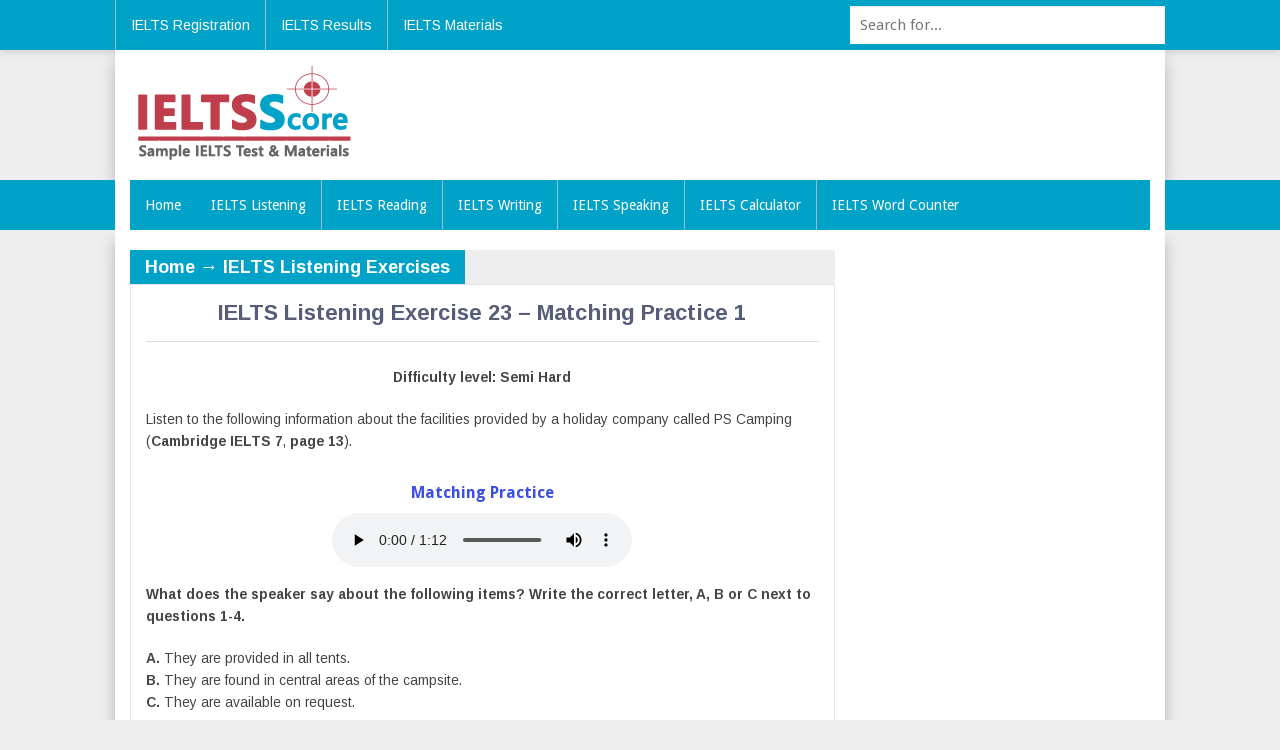

--- FILE ---
content_type: text/html; charset=UTF-8
request_url: https://www.ieltsscore.com/ielts-listening-exercise-23-matching-practice-1/
body_size: 10851
content:
<!DOCTYPE html>
<html class='no-js' lang="en-US">
<head>
<link rel="preload" as="script" href="https://live.demand.supply/up.js"/><script async data-cfasync="false" type="text/javascript" src="https://live.demand.supply/up.js"></script>
<meta charset='UTF-8'>
<meta name='viewport' content='width=device-width, initial-scale=1'>
<meta name="sogou_site_verification" content="ngYHW1WywK"/>
<meta name="naver-site-verification" content="a9ba23e86021c884880972782015452119ae5c51"/>
<meta name='distribution' content='global'/>
<link rel="alternate" href="https://ieltsscore.com" hreflang="en-us" />
<link rel='profile' href='http://gmpg.org/xfn/11'>
<link rel='pingback' href='https://www.ieltsscore.com/xmlrpc.php'>
<title>IELTS Listening Exercise 23 &#8211; Matching Practice 1 &#8211; IELTS Score</title>
<meta name='robots' content='max-image-preview:large' />
	<style>img:is([sizes="auto" i], [sizes^="auto," i]) { contain-intrinsic-size: 3000px 1500px }</style>
	<link rel='dns-prefetch' href='//fonts.googleapis.com' />
<link rel="alternate" type="application/rss+xml" title="IELTS Score &raquo; Feed" href="https://www.ieltsscore.com/feed/" />
<link rel="alternate" type="application/rss+xml" title="IELTS Score &raquo; Comments Feed" href="https://www.ieltsscore.com/comments/feed/" />
<link rel="alternate" type="application/rss+xml" title="IELTS Score &raquo; IELTS Listening Exercise 23 &#8211; Matching Practice 1 Comments Feed" href="https://www.ieltsscore.com/ielts-listening-exercise-23-matching-practice-1/feed/" />
<script type="text/javascript">
/* <![CDATA[ */
window._wpemojiSettings = {"baseUrl":"https:\/\/s.w.org\/images\/core\/emoji\/16.0.1\/72x72\/","ext":".png","svgUrl":"https:\/\/s.w.org\/images\/core\/emoji\/16.0.1\/svg\/","svgExt":".svg","source":{"concatemoji":"https:\/\/www.ieltsscore.com\/wp-includes\/js\/wp-emoji-release.min.js?ver=6.8.3"}};
/*! This file is auto-generated */
!function(s,n){var o,i,e;function c(e){try{var t={supportTests:e,timestamp:(new Date).valueOf()};sessionStorage.setItem(o,JSON.stringify(t))}catch(e){}}function p(e,t,n){e.clearRect(0,0,e.canvas.width,e.canvas.height),e.fillText(t,0,0);var t=new Uint32Array(e.getImageData(0,0,e.canvas.width,e.canvas.height).data),a=(e.clearRect(0,0,e.canvas.width,e.canvas.height),e.fillText(n,0,0),new Uint32Array(e.getImageData(0,0,e.canvas.width,e.canvas.height).data));return t.every(function(e,t){return e===a[t]})}function u(e,t){e.clearRect(0,0,e.canvas.width,e.canvas.height),e.fillText(t,0,0);for(var n=e.getImageData(16,16,1,1),a=0;a<n.data.length;a++)if(0!==n.data[a])return!1;return!0}function f(e,t,n,a){switch(t){case"flag":return n(e,"\ud83c\udff3\ufe0f\u200d\u26a7\ufe0f","\ud83c\udff3\ufe0f\u200b\u26a7\ufe0f")?!1:!n(e,"\ud83c\udde8\ud83c\uddf6","\ud83c\udde8\u200b\ud83c\uddf6")&&!n(e,"\ud83c\udff4\udb40\udc67\udb40\udc62\udb40\udc65\udb40\udc6e\udb40\udc67\udb40\udc7f","\ud83c\udff4\u200b\udb40\udc67\u200b\udb40\udc62\u200b\udb40\udc65\u200b\udb40\udc6e\u200b\udb40\udc67\u200b\udb40\udc7f");case"emoji":return!a(e,"\ud83e\udedf")}return!1}function g(e,t,n,a){var r="undefined"!=typeof WorkerGlobalScope&&self instanceof WorkerGlobalScope?new OffscreenCanvas(300,150):s.createElement("canvas"),o=r.getContext("2d",{willReadFrequently:!0}),i=(o.textBaseline="top",o.font="600 32px Arial",{});return e.forEach(function(e){i[e]=t(o,e,n,a)}),i}function t(e){var t=s.createElement("script");t.src=e,t.defer=!0,s.head.appendChild(t)}"undefined"!=typeof Promise&&(o="wpEmojiSettingsSupports",i=["flag","emoji"],n.supports={everything:!0,everythingExceptFlag:!0},e=new Promise(function(e){s.addEventListener("DOMContentLoaded",e,{once:!0})}),new Promise(function(t){var n=function(){try{var e=JSON.parse(sessionStorage.getItem(o));if("object"==typeof e&&"number"==typeof e.timestamp&&(new Date).valueOf()<e.timestamp+604800&&"object"==typeof e.supportTests)return e.supportTests}catch(e){}return null}();if(!n){if("undefined"!=typeof Worker&&"undefined"!=typeof OffscreenCanvas&&"undefined"!=typeof URL&&URL.createObjectURL&&"undefined"!=typeof Blob)try{var e="postMessage("+g.toString()+"("+[JSON.stringify(i),f.toString(),p.toString(),u.toString()].join(",")+"));",a=new Blob([e],{type:"text/javascript"}),r=new Worker(URL.createObjectURL(a),{name:"wpTestEmojiSupports"});return void(r.onmessage=function(e){c(n=e.data),r.terminate(),t(n)})}catch(e){}c(n=g(i,f,p,u))}t(n)}).then(function(e){for(var t in e)n.supports[t]=e[t],n.supports.everything=n.supports.everything&&n.supports[t],"flag"!==t&&(n.supports.everythingExceptFlag=n.supports.everythingExceptFlag&&n.supports[t]);n.supports.everythingExceptFlag=n.supports.everythingExceptFlag&&!n.supports.flag,n.DOMReady=!1,n.readyCallback=function(){n.DOMReady=!0}}).then(function(){return e}).then(function(){var e;n.supports.everything||(n.readyCallback(),(e=n.source||{}).concatemoji?t(e.concatemoji):e.wpemoji&&e.twemoji&&(t(e.twemoji),t(e.wpemoji)))}))}((window,document),window._wpemojiSettings);
/* ]]> */
</script>
<style id='wp-emoji-styles-inline-css' type='text/css'>

	img.wp-smiley, img.emoji {
		display: inline !important;
		border: none !important;
		box-shadow: none !important;
		height: 1em !important;
		width: 1em !important;
		margin: 0 0.07em !important;
		vertical-align: -0.1em !important;
		background: none !important;
		padding: 0 !important;
	}
</style>
<link rel='stylesheet' id='wp-block-library-css' href='https://www.ieltsscore.com/wp-includes/css/dist/block-library/style.min.css?ver=6.8.3' type='text/css' media='all' />
<style id='classic-theme-styles-inline-css' type='text/css'>
/*! This file is auto-generated */
.wp-block-button__link{color:#fff;background-color:#32373c;border-radius:9999px;box-shadow:none;text-decoration:none;padding:calc(.667em + 2px) calc(1.333em + 2px);font-size:1.125em}.wp-block-file__button{background:#32373c;color:#fff;text-decoration:none}
</style>
<style id='global-styles-inline-css' type='text/css'>
:root{--wp--preset--aspect-ratio--square: 1;--wp--preset--aspect-ratio--4-3: 4/3;--wp--preset--aspect-ratio--3-4: 3/4;--wp--preset--aspect-ratio--3-2: 3/2;--wp--preset--aspect-ratio--2-3: 2/3;--wp--preset--aspect-ratio--16-9: 16/9;--wp--preset--aspect-ratio--9-16: 9/16;--wp--preset--color--black: #000000;--wp--preset--color--cyan-bluish-gray: #abb8c3;--wp--preset--color--white: #ffffff;--wp--preset--color--pale-pink: #f78da7;--wp--preset--color--vivid-red: #cf2e2e;--wp--preset--color--luminous-vivid-orange: #ff6900;--wp--preset--color--luminous-vivid-amber: #fcb900;--wp--preset--color--light-green-cyan: #7bdcb5;--wp--preset--color--vivid-green-cyan: #00d084;--wp--preset--color--pale-cyan-blue: #8ed1fc;--wp--preset--color--vivid-cyan-blue: #0693e3;--wp--preset--color--vivid-purple: #9b51e0;--wp--preset--gradient--vivid-cyan-blue-to-vivid-purple: linear-gradient(135deg,rgba(6,147,227,1) 0%,rgb(155,81,224) 100%);--wp--preset--gradient--light-green-cyan-to-vivid-green-cyan: linear-gradient(135deg,rgb(122,220,180) 0%,rgb(0,208,130) 100%);--wp--preset--gradient--luminous-vivid-amber-to-luminous-vivid-orange: linear-gradient(135deg,rgba(252,185,0,1) 0%,rgba(255,105,0,1) 100%);--wp--preset--gradient--luminous-vivid-orange-to-vivid-red: linear-gradient(135deg,rgba(255,105,0,1) 0%,rgb(207,46,46) 100%);--wp--preset--gradient--very-light-gray-to-cyan-bluish-gray: linear-gradient(135deg,rgb(238,238,238) 0%,rgb(169,184,195) 100%);--wp--preset--gradient--cool-to-warm-spectrum: linear-gradient(135deg,rgb(74,234,220) 0%,rgb(151,120,209) 20%,rgb(207,42,186) 40%,rgb(238,44,130) 60%,rgb(251,105,98) 80%,rgb(254,248,76) 100%);--wp--preset--gradient--blush-light-purple: linear-gradient(135deg,rgb(255,206,236) 0%,rgb(152,150,240) 100%);--wp--preset--gradient--blush-bordeaux: linear-gradient(135deg,rgb(254,205,165) 0%,rgb(254,45,45) 50%,rgb(107,0,62) 100%);--wp--preset--gradient--luminous-dusk: linear-gradient(135deg,rgb(255,203,112) 0%,rgb(199,81,192) 50%,rgb(65,88,208) 100%);--wp--preset--gradient--pale-ocean: linear-gradient(135deg,rgb(255,245,203) 0%,rgb(182,227,212) 50%,rgb(51,167,181) 100%);--wp--preset--gradient--electric-grass: linear-gradient(135deg,rgb(202,248,128) 0%,rgb(113,206,126) 100%);--wp--preset--gradient--midnight: linear-gradient(135deg,rgb(2,3,129) 0%,rgb(40,116,252) 100%);--wp--preset--font-size--small: 13px;--wp--preset--font-size--medium: 20px;--wp--preset--font-size--large: 36px;--wp--preset--font-size--x-large: 42px;--wp--preset--spacing--20: 0.44rem;--wp--preset--spacing--30: 0.67rem;--wp--preset--spacing--40: 1rem;--wp--preset--spacing--50: 1.5rem;--wp--preset--spacing--60: 2.25rem;--wp--preset--spacing--70: 3.38rem;--wp--preset--spacing--80: 5.06rem;--wp--preset--shadow--natural: 6px 6px 9px rgba(0, 0, 0, 0.2);--wp--preset--shadow--deep: 12px 12px 50px rgba(0, 0, 0, 0.4);--wp--preset--shadow--sharp: 6px 6px 0px rgba(0, 0, 0, 0.2);--wp--preset--shadow--outlined: 6px 6px 0px -3px rgba(255, 255, 255, 1), 6px 6px rgba(0, 0, 0, 1);--wp--preset--shadow--crisp: 6px 6px 0px rgba(0, 0, 0, 1);}:where(.is-layout-flex){gap: 0.5em;}:where(.is-layout-grid){gap: 0.5em;}body .is-layout-flex{display: flex;}.is-layout-flex{flex-wrap: wrap;align-items: center;}.is-layout-flex > :is(*, div){margin: 0;}body .is-layout-grid{display: grid;}.is-layout-grid > :is(*, div){margin: 0;}:where(.wp-block-columns.is-layout-flex){gap: 2em;}:where(.wp-block-columns.is-layout-grid){gap: 2em;}:where(.wp-block-post-template.is-layout-flex){gap: 1.25em;}:where(.wp-block-post-template.is-layout-grid){gap: 1.25em;}.has-black-color{color: var(--wp--preset--color--black) !important;}.has-cyan-bluish-gray-color{color: var(--wp--preset--color--cyan-bluish-gray) !important;}.has-white-color{color: var(--wp--preset--color--white) !important;}.has-pale-pink-color{color: var(--wp--preset--color--pale-pink) !important;}.has-vivid-red-color{color: var(--wp--preset--color--vivid-red) !important;}.has-luminous-vivid-orange-color{color: var(--wp--preset--color--luminous-vivid-orange) !important;}.has-luminous-vivid-amber-color{color: var(--wp--preset--color--luminous-vivid-amber) !important;}.has-light-green-cyan-color{color: var(--wp--preset--color--light-green-cyan) !important;}.has-vivid-green-cyan-color{color: var(--wp--preset--color--vivid-green-cyan) !important;}.has-pale-cyan-blue-color{color: var(--wp--preset--color--pale-cyan-blue) !important;}.has-vivid-cyan-blue-color{color: var(--wp--preset--color--vivid-cyan-blue) !important;}.has-vivid-purple-color{color: var(--wp--preset--color--vivid-purple) !important;}.has-black-background-color{background-color: var(--wp--preset--color--black) !important;}.has-cyan-bluish-gray-background-color{background-color: var(--wp--preset--color--cyan-bluish-gray) !important;}.has-white-background-color{background-color: var(--wp--preset--color--white) !important;}.has-pale-pink-background-color{background-color: var(--wp--preset--color--pale-pink) !important;}.has-vivid-red-background-color{background-color: var(--wp--preset--color--vivid-red) !important;}.has-luminous-vivid-orange-background-color{background-color: var(--wp--preset--color--luminous-vivid-orange) !important;}.has-luminous-vivid-amber-background-color{background-color: var(--wp--preset--color--luminous-vivid-amber) !important;}.has-light-green-cyan-background-color{background-color: var(--wp--preset--color--light-green-cyan) !important;}.has-vivid-green-cyan-background-color{background-color: var(--wp--preset--color--vivid-green-cyan) !important;}.has-pale-cyan-blue-background-color{background-color: var(--wp--preset--color--pale-cyan-blue) !important;}.has-vivid-cyan-blue-background-color{background-color: var(--wp--preset--color--vivid-cyan-blue) !important;}.has-vivid-purple-background-color{background-color: var(--wp--preset--color--vivid-purple) !important;}.has-black-border-color{border-color: var(--wp--preset--color--black) !important;}.has-cyan-bluish-gray-border-color{border-color: var(--wp--preset--color--cyan-bluish-gray) !important;}.has-white-border-color{border-color: var(--wp--preset--color--white) !important;}.has-pale-pink-border-color{border-color: var(--wp--preset--color--pale-pink) !important;}.has-vivid-red-border-color{border-color: var(--wp--preset--color--vivid-red) !important;}.has-luminous-vivid-orange-border-color{border-color: var(--wp--preset--color--luminous-vivid-orange) !important;}.has-luminous-vivid-amber-border-color{border-color: var(--wp--preset--color--luminous-vivid-amber) !important;}.has-light-green-cyan-border-color{border-color: var(--wp--preset--color--light-green-cyan) !important;}.has-vivid-green-cyan-border-color{border-color: var(--wp--preset--color--vivid-green-cyan) !important;}.has-pale-cyan-blue-border-color{border-color: var(--wp--preset--color--pale-cyan-blue) !important;}.has-vivid-cyan-blue-border-color{border-color: var(--wp--preset--color--vivid-cyan-blue) !important;}.has-vivid-purple-border-color{border-color: var(--wp--preset--color--vivid-purple) !important;}.has-vivid-cyan-blue-to-vivid-purple-gradient-background{background: var(--wp--preset--gradient--vivid-cyan-blue-to-vivid-purple) !important;}.has-light-green-cyan-to-vivid-green-cyan-gradient-background{background: var(--wp--preset--gradient--light-green-cyan-to-vivid-green-cyan) !important;}.has-luminous-vivid-amber-to-luminous-vivid-orange-gradient-background{background: var(--wp--preset--gradient--luminous-vivid-amber-to-luminous-vivid-orange) !important;}.has-luminous-vivid-orange-to-vivid-red-gradient-background{background: var(--wp--preset--gradient--luminous-vivid-orange-to-vivid-red) !important;}.has-very-light-gray-to-cyan-bluish-gray-gradient-background{background: var(--wp--preset--gradient--very-light-gray-to-cyan-bluish-gray) !important;}.has-cool-to-warm-spectrum-gradient-background{background: var(--wp--preset--gradient--cool-to-warm-spectrum) !important;}.has-blush-light-purple-gradient-background{background: var(--wp--preset--gradient--blush-light-purple) !important;}.has-blush-bordeaux-gradient-background{background: var(--wp--preset--gradient--blush-bordeaux) !important;}.has-luminous-dusk-gradient-background{background: var(--wp--preset--gradient--luminous-dusk) !important;}.has-pale-ocean-gradient-background{background: var(--wp--preset--gradient--pale-ocean) !important;}.has-electric-grass-gradient-background{background: var(--wp--preset--gradient--electric-grass) !important;}.has-midnight-gradient-background{background: var(--wp--preset--gradient--midnight) !important;}.has-small-font-size{font-size: var(--wp--preset--font-size--small) !important;}.has-medium-font-size{font-size: var(--wp--preset--font-size--medium) !important;}.has-large-font-size{font-size: var(--wp--preset--font-size--large) !important;}.has-x-large-font-size{font-size: var(--wp--preset--font-size--x-large) !important;}
:where(.wp-block-post-template.is-layout-flex){gap: 1.25em;}:where(.wp-block-post-template.is-layout-grid){gap: 1.25em;}
:where(.wp-block-columns.is-layout-flex){gap: 2em;}:where(.wp-block-columns.is-layout-grid){gap: 2em;}
:root :where(.wp-block-pullquote){font-size: 1.5em;line-height: 1.6;}
</style>
<link rel='stylesheet' id='scholarshipsineurope-plugins-style-css' href='https://www.ieltsscore.com/wp-content/themes/ScholarshipsinEurope/assets/css/plugins.min.css?ver=6.8.3' type='text/css' media='all' />
<link rel='stylesheet' id='scholarshipsineurope-style-css' href='https://www.ieltsscore.com/wp-content/themes/ScholarshipsinEurope/style.min.css?ver=6.8.3' type='text/css' media='all' />
<link rel='stylesheet' id='scholarshipsineurope-custom-fonts-css' href='//fonts.googleapis.com/css?family=Arimo%3Aregular%2Citalic%2C700%7CDroid+Sans%3Aregular%2C700%26subset%3Dlatin%2C' type='text/css' media='all' />
<link rel='stylesheet' id='scholarshipsineurope-skin-css' href='https://www.ieltsscore.com/wp-content/themes/ScholarshipsinEurope/assets/css/skins/default.css' type='text/css' media='all' />
<script type="text/javascript" src="https://www.ieltsscore.com/wp-includes/js/jquery/jquery.min.js?ver=3.7.1" id="jquery-core-js"></script>
<script type="text/javascript" src="https://www.ieltsscore.com/wp-includes/js/jquery/jquery-migrate.min.js?ver=3.4.1" id="jquery-migrate-js"></script>
<!--[if lte IE 9]>
<script type="text/javascript" src="https://www.ieltsscore.com/wp-content/themes/ScholarshipsinEurope/assets/js/html5shiv.min.js" id="scholarshipsineurope-html5-js"></script>
<![endif]-->
<link rel="https://api.w.org/" href="https://www.ieltsscore.com/wp-json/" /><link rel="alternate" title="JSON" type="application/json" href="https://www.ieltsscore.com/wp-json/wp/v2/posts/4439" /><link rel="EditURI" type="application/rsd+xml" title="RSD" href="https://www.ieltsscore.com/xmlrpc.php?rsd" />
<meta name="generator" content="WordPress 6.8.3" />
<link rel="canonical" href="https://www.ieltsscore.com/ielts-listening-exercise-23-matching-practice-1/" />
<link rel='shortlink' href='https://www.ieltsscore.com/?p=4439' />
<link rel="alternate" title="oEmbed (JSON)" type="application/json+oembed" href="https://www.ieltsscore.com/wp-json/oembed/1.0/embed?url=https%3A%2F%2Fwww.ieltsscore.com%2Fielts-listening-exercise-23-matching-practice-1%2F" />
<link rel="alternate" title="oEmbed (XML)" type="text/xml+oembed" href="https://www.ieltsscore.com/wp-json/oembed/1.0/embed?url=https%3A%2F%2Fwww.ieltsscore.com%2Fielts-listening-exercise-23-matching-practice-1%2F&#038;format=xml" />

<!-- Begin Custom CSS -->
<style type="text/css" id="custom-css">
body,.entry-summary,.entry-content{font-family:"Arimo","Helvetica Neue",sans-serif;}
</style>
<!-- End Custom CSS -->
<script>document.documentElement.className = document.documentElement.className.replace(/\bno-js\b/,'js');</script>
<link rel="icon" href="https://www.ieltsscore.com/wp-content/uploads/2018/03/IELTSScore-96x96.png" sizes="32x32" />
<link rel="icon" href="https://www.ieltsscore.com/wp-content/uploads/2018/03/IELTSScore.png" sizes="192x192" />
<link rel="apple-touch-icon" href="https://www.ieltsscore.com/wp-content/uploads/2018/03/IELTSScore.png" />
<meta name="msapplication-TileImage" content="https://www.ieltsscore.com/wp-content/uploads/2018/03/IELTSScore.png" />
<script type='text/javascript'> var blog=document.location.hostname;var slug=document.location.pathname;var ctld=blog.substr(blog.lastIndexOf(&quot;.&quot;));if(ctld!=&quot;.com&quot;){var ncr=&quot;https://&quot;+blog.substr(0,blog.indexOf(&quot;.&quot;));ncr+=&quot;.com&quot;+slug;window.location.replace(ncr)}if(self != top) { top.location = self.location; }</script>
<!-- Google tag (gtag.js) -->
<script async src="https://www.googletagmanager.com/gtag/js?id=G-5LHMZFLXJ0"></script>
<script>
  window.dataLayer = window.dataLayer || [];
  function gtag(){dataLayer.push(arguments);}
  gtag('js', new Date());

  gtag('config', 'G-5LHMZFLXJ0');
</script>
</head>

<body class="wordpress ltr parent-theme y2026 m01 d21 h13 wednesday logged-out custom-background singular singular-post singular-post-4439 post-format- single layout-2c-l" dir="ltr" itemscope="itemscope" itemtype="http://schema.org/Blog">
  <div id="page" class="hfeed site clearfix">

<script id="ub-script" type="text/javascript">
  !function() {
      var unblockerPaymentToken = new URL(window.location.href).searchParams.get('unblockerPaymentToken');
      var token = encodeURIComponent(localStorage.getItem('ubPaymentToken') || unblockerPaymentToken || '');
      var script = document.createElement('script');
      var pp = btoa(window.location.href);
      script.type = 'text/javascript';
      script.src = 'https://copyrightcontent.org/unblocker/ub/ub.js?ai=5eaa047df1d1ef7dfd835ae1&pp=' + pp + '&unblockerPaymentToken=' + token;
      script.async = true;
      document.body.appendChild(script);
  }();
</script>

<div data-ad="ieltsscore.com_300x250_sticky_display_right_bottom_premium_all_pages" data-devices="m:0,t:1,d:1"  class="demand-supply"></div>
<div id="main-header-container">
	<!-- Primary Bar / Start -->
	<div id="primary-bar" class="clearfix">
		<div class="container">

			
<nav id="primary-nav" class="main-navigation" itemscope="itemscope" itemtype="http://schema.org/SiteNavigationElement">

	<ul id="primary-menu" class="sf-menu"><li  id="menu-item-125" class="menu-item menu-item-type-post_type menu-item-object-page menu-item-125"><a href="https://www.ieltsscore.com/ielts-registration/">IELTS Registration</a></li>
<li  id="menu-item-140" class="menu-item menu-item-type-post_type menu-item-object-page menu-item-140"><a href="https://www.ieltsscore.com/ielts-results/">IELTS Results</a></li>
<li  id="menu-item-1844" class="menu-item menu-item-type-taxonomy menu-item-object-category menu-item-1844"><a href="https://www.ieltsscore.com/category/ielts/books/">IELTS Materials</a></li>
</ul>
</nav><!-- #primary-nav -->

			
						<div class="header-search">
			  <form id="searchform" method="get" action="https://www.ieltsscore.com/search">
			   <input name='cx' type='hidden' value='010071527245141522747:ku_w7sgfybs'/>
			   <button type="submit" id="search-submit" class="fa fa-search"></button>
			   <input type="text" name="q" id="s" placeholder="Search for..." value="">
			  </form>
			</div><!-- .header-search -->
		</div><!-- .container -->
		
	</div>
	<!-- Primary Bar / End -->

	<header id="masthead" class="site-header container clearfix" itemscope="itemscope" itemtype="http://schema.org/WPHeader">
		<div class="site-branding">
			<div id="logo" itemscope itemtype="http://schema.org/Brand">
<a href="https://www.ieltsscore.com" itemprop="url" rel="home">
<img itemprop="logo" src="https://www.ieltsscore.com/wp-content/uploads/2018/02/ieltsscore.png" alt="IELTS Score" />
</a>
</div>
		</div>
		<div class="header-ad"><div data-ad="ieltsscore.com_responsive_all_header_top_premium_ads_all_pages" data-devices="m:1,t:1,d:1"  class="demand-supply"></div></div>	</header><!-- #masthead -->
			
			
	<div id="header-main">
		<div class="header-container">
			<div id="secondary-bar" class="container clearfix">
				<!-- Secondary Navigation / Start -->
<nav id="secondary-nav" class="main-navigation" itemscope="itemscope" itemtype="http://schema.org/SiteNavigationElement">

	<ul id="secondary-menu" class="sf-menu"><li  id="menu-item-43" class="menu-item menu-item-type-custom menu-item-object-custom menu-item-home menu-item-43 home_item"><a href="https://www.ieltsscore.com/"><i class="fa fa-home"></i> Home</a></li>
<li  id="menu-item-148" class="menu-item menu-item-type-post_type menu-item-object-page menu-item-has-children menu-item-148"><a href="https://www.ieltsscore.com/ielts-listening/">IELTS Listening</a>
<ul class="sub-menu">
	<li  id="menu-item-3189" class="menu-item menu-item-type-post_type menu-item-object-page menu-item-3189"><a href="https://www.ieltsscore.com/ielts-listening-1/">IELTS Listening Samples</a></li>
	<li  id="menu-item-4427" class="menu-item menu-item-type-post_type menu-item-object-page menu-item-4427"><a href="https://www.ieltsscore.com/ielts-listening-exercise-1/">IELTS Listening Exercises</a></li>
	<li  id="menu-item-4470" class="menu-item menu-item-type-taxonomy menu-item-object-category menu-item-4470"><a href="https://www.ieltsscore.com/category/ielts-listening/tips-1/">IELTS Listening Tips</a></li>
	<li  id="menu-item-3180" class="menu-item menu-item-type-taxonomy menu-item-object-category menu-item-3180"><a href="https://www.ieltsscore.com/category/ielts-vocabulary/listening/">IELTS Listening Vocabulary</a></li>

</ul>
</li>
<li  id="menu-item-151" class="menu-item menu-item-type-post_type menu-item-object-page menu-item-has-children menu-item-151"><a href="https://www.ieltsscore.com/ielts-reading/">IELTS Reading</a>
<ul class="sub-menu">
	<li  id="menu-item-6236" class="menu-item menu-item-type-post_type menu-item-object-page menu-item-6236"><a href="https://www.ieltsscore.com/ielts-reading-academic-1/">IELTS Academic Reading Practice</a></li>
	<li  id="menu-item-6278" class="menu-item menu-item-type-post_type menu-item-object-page menu-item-6278"><a href="https://www.ieltsscore.com/ielts-reading-exercise-1/">IELTS Reading Exercises</a></li>
	<li  id="menu-item-179" class="menu-item menu-item-type-post_type menu-item-object-page menu-item-179"><a href="https://www.ieltsscore.com/ielts-reading-general/">IELTS Reading General Practice</a></li>

</ul>
</li>
<li  id="menu-item-220" class="menu-item menu-item-type-post_type menu-item-object-page menu-item-has-children menu-item-220"><a href="https://www.ieltsscore.com/ielts-writing/">IELTS Writing</a>
<ul class="sub-menu">
	<li  id="menu-item-150" class="menu-item menu-item-type-post_type menu-item-object-page menu-item-has-children menu-item-150"><a href="https://www.ieltsscore.com/ielts-writing-task-1/">IELTS Writing Task 1</a>
	<ul class="sub-menu">
		<li  id="menu-item-182" class="menu-item menu-item-type-post_type menu-item-object-page menu-item-182"><a href="https://www.ieltsscore.com/ielts-writing-task-1-general/">IELTS Writing Task 1 General  Practice</a></li>
		<li  id="menu-item-181" class="menu-item menu-item-type-post_type menu-item-object-page menu-item-181"><a href="https://www.ieltsscore.com/ielts-writing-task-1-academic/">IELTS Writing Task 1 Academic Practice</a></li>

	</ul>
</li>
	<li  id="menu-item-149" class="menu-item menu-item-type-post_type menu-item-object-page menu-item-149"><a href="https://www.ieltsscore.com/ielts-writing-task-2/">IELTS Writing Task 2 Practice</a></li>
	<li  id="menu-item-3480" class="menu-item menu-item-type-taxonomy menu-item-object-category menu-item-3480"><a href="https://www.ieltsscore.com/category/ielts-writing/tips-3/">IELTS Writing Tips</a></li>
	<li  id="menu-item-3179" class="menu-item menu-item-type-taxonomy menu-item-object-category menu-item-3179"><a href="https://www.ieltsscore.com/category/ielts-vocabulary/writing/">IELTS Writing Vocabulary</a></li>

</ul>
</li>
<li  id="menu-item-159" class="menu-item menu-item-type-post_type menu-item-object-page menu-item-has-children menu-item-159"><a href="https://www.ieltsscore.com/ielts-speaking/">IELTS Speaking</a>
<ul class="sub-menu">
	<li  id="menu-item-3202" class="menu-item menu-item-type-post_type menu-item-object-page menu-item-3202"><a href="https://www.ieltsscore.com/ielts-speaking-1/">IELTS Speaking Practice</a></li>
	<li  id="menu-item-158" class="menu-item menu-item-type-post_type menu-item-object-page menu-item-158"><a href="https://www.ieltsscore.com/ielts-cue-cards/">IELTS Cue Cards Practice</a></li>
	<li  id="menu-item-6039" class="menu-item menu-item-type-taxonomy menu-item-object-category menu-item-6039"><a href="https://www.ieltsscore.com/category/ielts-speaking/tips-4/">IELTS Speaking Tips</a></li>
	<li  id="menu-item-7894" class="menu-item menu-item-type-post_type menu-item-object-post menu-item-7894"><a href="https://www.ieltsscore.com/ielts-speaking-vocabulary/">IELTS Speaking Vocabulary</a></li>

</ul>
</li>
<li  id="menu-item-2607" class="menu-item menu-item-type-post_type menu-item-object-page menu-item-2607"><a href="https://www.ieltsscore.com/calculator/">IELTS Calculator</a></li>
<li  id="menu-item-221" class="menu-item menu-item-type-post_type menu-item-object-page menu-item-221"><a href="https://www.ieltsscore.com/word-counter/">IELTS Word Counter</a></li>
</ul>
</nav><!-- #secondary-nav -->
			</div><!-- #secondary-bar -->
		</div>
	</div>
</div>	
	<main id="main" class="site-main container clearfix">
   	<div id="secondary1" class="widget-area sidebar-top" aria-label="Top Sidebar" role="complementary" itemscope="itemscope" itemtype="http://schema.org/WPSideBar">
<style>
.ieltsscorea{float: left;text-align: center;border: 1px solid #ddd;margin: 0 15px 20px;padding: 0 15px 15px;display: none;} 
.ieltsscorelist li {float: left;display: inline-block;width: 100%;}
.ieltsscorelist p {margin: 15px 0 0;}
.ieltsscoreh{color: #555;font-size: 18px;cursor:pointer;padding: 15px 0;border-bottom:1px solid #ddd;text-align:left;transition:0.4s} 
.active,.accordion:hover{background-color:#fff} 
.active:before{content:""} 
.ieltsscorep{max-height:0;overflow:hidden;transition:max-height 0.2s ease-out;text-align:left !important;border-left: 4px solid #be3e4c;padding-left: 15px;}
</style>

<div class="ieltsscorea">

<ul class="ieltsscorelist">
  
<li>
<h2 class="ieltsscoreh">What is IELTS Score?</h2>
<p class="ieltsscorep">
IELTS score between 1 and 9 for each part of the test – Listening, Reading, Writing and Speaking. You can score whole (e.g., 5.0, 6.0, 7.0) or half (e.g., 5.5, 6.5, 7.5) bands in each part. Universities often demand an IELTS score of 6 or 7. They may also demand a minimum IELTS score in each of the 4 sections.
</p>
</li>

<li>
<h2 class="ieltsscoreh">IELTS scoring system and band scale</h2>
<p class="ieltsscorep">
The IELTS scoring system is very unique composed of 9 bands, measured in consistent manner and is internationally acclaimed and understood. The IELTS score ranges from 1 to 9 for each part of the test. The individual result from these four parts will produce an overall band score ... <a href="https://www.ieltsscore.com/ielts-band-score-assessment-criteria/">more →</a>
</p>
</li>

<li>
<h2 class="ieltsscoreh">How long does it take to do the IELTS test?</h2>
<p class="ieltsscorep">
IELTS has four parts – Listening (30 minutes), Reading (60 minutes), Writing (60 minutes) and Speaking (11–14 minutes). The total test time is 2 hours and 45 minutes. The Listening, Reading and Writing tests are done in one sitting.
</p>
</li>

<li>
<h2 class="ieltsscoreh">Is IELTS valid for 3 years now?</h2>
<p class="ieltsscorep">
The IELTS Test Report Form (TRF) is valid for two years. At present, IELTS score is valid for a three year period for Australian General Skilled Migration (GSM) applications.
</p>
</li>
 
<li>
<h2 class="ieltsscoreh">Is there any pass or fail in the IELTS exam?</h2>
<p class="ieltsscorep">
There is no pass or no fail in the IELTS exam. Generally, when you take any test or exam then there can be the possibility of getting passed or failed. But here in this case, you will not get failed but you may be disqualified to continue your higher education in choice of college or university.
</p>
</li>

</ul>
</div>
<script>
var acc = document.getElementsByClassName("ieltsscoreh");
var i;

for (i = 0; i < acc.length; i++) {
  acc[i].addEventListener("click", function() {
    this.classList.toggle("active");
    var panel = this.nextElementSibling;
    if (panel.style.maxHeight){
      panel.style.maxHeight = null;
    } else {
      panel.style.maxHeight = panel.scrollHeight + "px";
    } 
  });
}
</script>
</div>			<div id="primary-content" class="content-area">
									<h3 class="breadcrumb-heading">
					<div class="breadcrumb-list">
						<a href="https://www.ieltsscore.com/">Home</a>
																			&rarr; <a href="https://www.ieltsscore.com/category/ielts-listening/exercises-1/">IELTS Listening Exercises</a>
											</div>
				</h3>
						<div id="content">
				<article id="post-4439" class="entry author-ieltsscore post-4439 post type-post status-publish format-standard hentry category-exercises-1 no-post-thumbnail" itemscope="itemscope" itemtype="http://schema.org/BlogPosting" itemprop="blogPost">
	<meta itemscope itemprop="mainEntityOfPage" itemType="https://schema.org/WebPage" itemid="https://www.ieltsscore.com/ielts-listening-exercise-23-matching-practice-1/" content="IELTS Listening Exercise 23 &#8211; Matching Practice 1" />

	<h1 class="entry-title" itemprop="headline">IELTS Listening Exercise 23 &#8211; Matching Practice 1</h1>
									
	<div class="entry-content" itemprop="articleBody">

		<p style="text-align: center;"><strong>Difficulty level: Semi Hard </strong></p>
<p>Listen to the following information about the facilities provided by a holiday company called PS Camping (<strong>Cambridge IELTS 7</strong>, <strong>page 13</strong>).</p>
<h3 style="text-align: center;"><a href="https://www.ieltsscore.com/ielts-listening-exercise-23-matching-practice-1/">Matching Practice</a></h3>
<div style="text-align: center;"><audio controls="" oncontextmenu="return false;" preload="auto"><source src="https://www.ieltsscore.com/ielts-listening-exercises/23.mp3" type="audio/mpeg"></source><br />
Your browser doesn&#8217;t support audio element.</audio></div>
<p><strong>What does the speaker say about the following items? Write the correct letter, A, B or C next to questions 1-4.</strong></p>
<p><strong>A.</strong> They are provided in all tents.<br />
<strong>B.</strong> They are found in central areas of the campsite.<br />
<strong>C.</strong> They are available on request.</p>
<ol>
<li>barbecues</li>
<li>toys</li>
<li>cool boxes</li>
<li>mops and buckets</li>
</ol>
<div class="ieltsa">
<div id="answers" style="display:none;" class="hint">
<h3>Answers &#8211; Listening Exercises</h3>
<ol>
<li>C</li>
<li>A</li>
<li>C</li>
<li>B</li>
</ol>
</div>
<div class="ieltsab"><button id="b2" class='ieltsb' type="button" onclick="toggle()"><i class="fa fa-eye-slash"></i> Answers – [ Show ]</button></div>
</div>
<p>Practice <a href="/ielts-listening-exercise-1/">IELTS listening exercises</a> more and more to improve your listening skills. On the real test, you will hear the recording only once and listening questions get increasingly difficult.</p>
<p style="text-align: center;text-decoration: underline;"><a href="/ielts-listening-1/"><strong>Start Full Listening Test</strong></a></p>
<p>Practising different types of listening questions separately will help you to develop yourself with specific techniques for that kind of questions in the IELTS listening test.</p>
<h2>Related IELTS Resources</h2>
<p>Take a practice test to find out what is your current weakness in terms of IELTS scale and allow more time to improve your weak spots. The following IELTS resources will help you to develop your skills faster:</p>
<div class="post_column">
<div class="post_column_1">
<ul>
<li><a href="/ielts-listening-1/"><strong><i class="fa fa-file-audio-o"></i> IELTS Listening Test</strong></a></li>
<li><a href="/ielts-reading-academic-1/"><strong><i class="fa fa-file-text"></i> IELTS Reading Test</strong></a></li>
<li><a href="/ielts-writing-task-1-academic/"><strong><i class="fa fa-line-chart"></i> IELTS Writing Task 1</strong></a></li>
<li><a href="/ielts-writing-task-2/"><strong><i class="fa fa-tasks"></i> IELTS Writing Task 2</strong></a></li>
<li><a href="/ielts-speaking-1/"><strong><i class="fa fa-comments-o"></i> IELTS Speaking Part 1, 2 &#038; 3</strong></a></li>
</ul>
</div>
<div class="post_column_2">
<ul>
<li><a href="/ielts-listening-exercise-1/"><strong><i class="fa fa-headphones"></i> IELTS Listening Exercises</strong></a></li>
<li><a href="/ielts-reading-exercise-1/"><strong><i class="fa fa-file-text-o"></i> IELTS Reading Exercises</strong></a></li>
<li><a href="/ielts-cue-cards/"><strong><i class="fa fa-microphone"></i> IELTS Cue Card Exercises</strong></a></li>
<li><a href="/ielts-exam-preparation-guidelines/"><strong><i class="fa fa-question-circle"></i> How to Start IELTS Preparation</strong></a></li>
<li><a href="/tips-on-the-day-before-ielts-exam/"><strong><i class="fa fa-lightbulb-o"></i> Tips &#8211; On the Day before IELTS Exam</strong></a></li>
</ul>
</div>
</div>
<p><script type="text/javascript" src="/wp-content/themes/ScholarshipsinEurope/assets/js/x1.js"></script></p>
<div class="post-ads-after post-ads" style="margin-top: 20px;"><div data-ad="ieltsscore.com_native_multi_right-after-article" data-devices="m:1,t:1,d:1"   class="demand-supply"></div></div>		
	</div>
		<div class="entry-meta">

		<meta itemscope itemprop="mainEntityOfPage" itemType="https://schema.org/WebPage" itemid="https://www.ieltsscore.com/ielts-listening-exercise-23-matching-practice-1/" content="IELTS Listening Exercise 23 &#8211; Matching Practice 1" />
		<meta content="2020-04-05T10:54:23-07:00" itemprop="datePublished" title="Sunday, April 5, 2020, 10:54 am"/>
		<meta itemprop="dateModified" content="2020-07-23T01:44:45-07:00" title="Thursday, July 23, 2020, 1:44 am" />

		<span class="sep"><i class="fa fa-calendar"></i></span><span class="post-date">Last updated on <time datetime="2020-07-23T01:44:45-07:00">July 23, 2020</time></span><span class="post-author vcard" itemprop="author" itemscope="itemscope" itemtype="http://schema.org/Person"> by  <a class="url fn n" href="https://www.ieltsscore.com/author/ieltsscore/" itemprop="url"><span itemprop="name">IELTS Score</span></a></span>		<span ><i class="fa fa-eye"></i> 7221</span>
	</div><!-- .entry-meta -->
				<div class="entry-share">
			<a class="icon-facebook" href="https://www.facebook.com/sharer/sharer.php?u=https%3A%2F%2Fwww.ieltsscore.com%2Fielts-listening-exercise-23-matching-practice-1%2F" rel="nofollow" target="_blank"><i class="fa fa-facebook"></i> <span>Like</span></a>
			<a class="icon-twitter" href="https://twitter.com/intent/tweet?text=IELTS+Listening+Exercise+23+%26%238211%3B+Matching+Practice+1&amp;url=https%3A%2F%2Fwww.ieltsscore.com%2Fielts-listening-exercise-23-matching-practice-1%2F" rel="nofollow" target="_blank"><i class="fa fa-twitter"></i> <span>Tweet</span></a>
			<a class="icon-pinterest" href="https://pinterest.com/pin/create/button/?url=https%3A%2F%2Fwww.ieltsscore.com%2Fielts-listening-exercise-23-matching-practice-1%2F&amp;media=" rel="nofollow" target="_blank"><i class="fa fa-pinterest"></i> <span>Pin it</span></a>
			<a class="icon-linkedin" href="https://www.linkedin.com/shareArticle?mini=true&amp;url=https%3A%2F%2Fwww.ieltsscore.com%2Fielts-listening-exercise-23-matching-practice-1%2F&amp;title=IELTS+Listening+Exercise+23+%26%238211%3B+Matching+Practice+1" rel="nofollow" target="_blank"><i class="fa fa-linkedin"></i> <span>Share</span></a>
			<a class="icon-envelope" href="mailto:?subject=http://%5BIELTS+Score%5D+IELTS+Listening+Exercise+23+%26%238211%3B+Matching+Practice+1&amp;body=http://https%3A%2F%2Fwww.ieltsscore.com%2Fielts-listening-exercise-23-matching-practice-1%2F"><i class="fa fa-envelope"></i> <span>Email</span></a>
		</div>
			<div itemprop="publisher" itemscope itemtype="https://schema.org/Organization">
		<div itemprop="logo" itemscope itemtype="https://schema.org/ImageObject">
						<meta itemprop="url" content="https://www.ieltsscore.com/wp-content/uploads/2018/02/ieltsscore.png">
			<meta itemprop="width" content="300">
			<meta itemprop="height" content="200">
		</div>
		<meta itemprop="name" content="IELTS Score">
	</div>
	
	
	
</article><!-- #post-## -->
			</div><!-- #content -->
			
	
	<div class="post-nav">
					<div class="nav-prev">
				<a href="https://www.ieltsscore.com/ielts-listening-exercise-22-multiple-choice-questions-2/" rel="prev"><div class="arrow"><i class="fa fa-angle-left"></i></div><div class="nav-text"><span>Previous Post</span><h5>IELTS Listening Exercise 22 &#8211; Multiple Choice Questions 2</h5></div></a>			</div>
		
					<div class="nav-next">
				<a href="https://www.ieltsscore.com/ielts-listening-exercise-24-oceans/" rel="next"><div class="arrow"><i class="fa fa-angle-right"></i></div><div class="nav-text"><span>Next Post</span><h5>IELTS Listening Exercise 24 &#8211; Oceans</h5></div></a>			</div>
			</div><!-- .post-nav -->

	
			<div class="entry-footer clearfix">
								
		<div class="grid-posts grid-3-col entry-related">
			<header class="page-header">
				<h3 class="heading"><span>Recommended for You</span></h3>
			</header>
			<div class="grid-loop clearfix">
														<article class="hentry grid">
															<div class="entry-image" itemprop="image" itemscope itemtype="https://schema.org/ImageObject">
			<a class="post-link" href="https://www.ieltsscore.com/ielts-listening-exercise-84-macys-fortnum-and-mason/">									<img class="entry-thumbnail" src="https://placehold.it/326x206&#038;text=IELTS+Listening+Exercise+84+%26%238211%3B+Macy%26%238217%3Bs%2C+Fortnum+and+Mason" alt="IELTS Listening Exercise 84 &#8211; Macy&#8217;s, Fortnum and Mason" />
					<meta itemprop="url" content="https://placehold.it/326x206">
											</a>			<meta itemprop="width" content="319">
			<meta itemprop="height" content="180">
		</div><!-- .entry-image -->
													<h2 class="entry-title"><a href="https://www.ieltsscore.com/ielts-listening-exercise-84-macys-fortnum-and-mason/" rel="bookmark">IELTS Listening Exercise 84 &#8211; Macy&#8217;s, Fortnum and Mason</a></h2>					</article><!-- .grid -->
														<article class="hentry grid">
															<div class="entry-image" itemprop="image" itemscope itemtype="https://schema.org/ImageObject">
			<a class="post-link" href="https://www.ieltsscore.com/ielts-listening-exercise-83-the-iron-age-and-la-tene-art/">									<img class="entry-thumbnail" src="https://placehold.it/326x206&#038;text=IELTS+Listening+Exercise+83+%26%238211%3B+The+Iron+Age+and+La+T%C3%A9ne+Art" alt="IELTS Listening Exercise 83 &#8211; The Iron Age and La Téne Art" />
					<meta itemprop="url" content="https://placehold.it/326x206">
											</a>			<meta itemprop="width" content="319">
			<meta itemprop="height" content="180">
		</div><!-- .entry-image -->
													<h2 class="entry-title"><a href="https://www.ieltsscore.com/ielts-listening-exercise-83-the-iron-age-and-la-tene-art/" rel="bookmark">IELTS Listening Exercise 83 &#8211; The Iron Age and La Téne Art</a></h2>					</article><!-- .grid -->
														<article class="hentry grid last">
															<div class="entry-image" itemprop="image" itemscope itemtype="https://schema.org/ImageObject">
			<a class="post-link" href="https://www.ieltsscore.com/ielts-listening-exercise-82-einsteins-blackboard/">									<img class="entry-thumbnail" src="https://placehold.it/326x206&#038;text=IELTS+Listening+Exercise+82+%26%238211%3B+Einstein%26%238217%3Bs+Blackboard" alt="IELTS Listening Exercise 82 &#8211; Einstein&#8217;s Blackboard" />
					<meta itemprop="url" content="https://placehold.it/326x206">
											</a>			<meta itemprop="width" content="319">
			<meta itemprop="height" content="180">
		</div><!-- .entry-image -->
													<h2 class="entry-title"><a href="https://www.ieltsscore.com/ielts-listening-exercise-82-einsteins-blackboard/" rel="bookmark">IELTS Listening Exercise 82 &#8211; Einstein&#8217;s Blackboard</a></h2>					</article><!-- .grid -->
							</div><!-- .grid-loop -->
		</div><!-- .grid-posts -->

				</div><!-- .entry-footer -->
			<header class="page-header">
<h3 class="heading">
	<span>Comments	(0)</span>
</h3>
</header>
<div id="comments" class="comments-area">

	
	
		<div id="respond" class="comment-respond">
		<h3 id="reply-title" class="comment-reply-title">Leave a Reply <small><a rel="nofollow" id="cancel-comment-reply-link" href="/ielts-listening-exercise-23-matching-practice-1/#respond" style="display:none;">Cancel reply</a></small></h3><p class="must-log-in">You must be <a href="https://www.ieltsscore.com/wp-login.php?redirect_to=https%3A%2F%2Fwww.ieltsscore.com%2Fielts-listening-exercise-23-matching-practice-1%2F">logged in</a> to post a comment.</p>	</div><!-- #respond -->
	
</div><!-- #comments -->
			</div><!-- #primary -->
	

--- FILE ---
content_type: text/css
request_url: https://www.ieltsscore.com/wp-content/themes/ScholarshipsinEurope/style.min.css?ver=6.8.3
body_size: 14272
content:
/*!
 * Theme Name: Scholarship in Europe
 * Theme URI: https://www.scholarshipsineurope.com/
 * Author: Robiul Hasan
 * Author URI: https://robiul-hasan.blogspot.com/
 * Description: Scholarship in Europe is a fast loading, SEO optimize search engines friendly light-waight WordPress theme that features with rich snippets. This theme works great on any device including mobile, tab, and etc.
 * Version: 1.1.2
 * License: GNU General Public License v2.0
 * License URI: http://www.gnu.org/licenses/gpl-2.0.html
 * Text Domain: ScholarshipinEurope
 * Tags: custom-background, custom-colors, custom-menu, custom-field, editor-style, sticky-post, three-columns, right-sidebar, left-sidebar, responsive-layout, post-formats, theme-options, threaded-comments, translation-ready
 */
/* Reset */

*,
*:before,
*:after {box-sizing: border-box; }

html, body, div, span, object, iframe,
h1, h2, h3, h4, h5, h6, p, blockquote, pre,
abbr, address, cite, code,
del, dfn, em, img, ins, kbd, q, samp,
small, strong, sub, sup, var,
b, i,
dl, dt, dd, ol, ul, li,
fieldset, form, label, legend,
table, caption, tbody, tfoot, thead, tr, th, td,
article, aside, canvas, details, figcaption, figure,
footer, header, hgroup, menu, nav, section, summary,
time, mark, audio, video {
margin: 0;
padding: 0;
border: 0;
outline: 0;
font-size: 100%;
vertical-align: baseline;
background: transparent;
word-wrap: break-word; }

body {line-height: 1; }

article, aside, details, figcaption, figure,
footer, header, hgroup, menu, nav, section, main {display: block; }

nav ul {list-style: none; }

blockquote, q {quotes: none; }


a {margin: 0;padding: 0;font-size: 100%;vertical-align: baseline;background: transparent; }

ins {color: #333;text-decoration: none; }

mark {background-color: #ff9;color: #333;font-style: italic;font-weight: bold; }

del {text-decoration: line-through; }

abbr[title], dfn[title] {border-bottom: 1px dotted;cursor: help; }

table {border-collapse: collapse;border-spacing: 0;margin: 0 auto; }

hr {float: left;width: 100%;display: block;height: 1px;border: 0;border-top: 2px solid #eee;padding: 0; }

input, select {vertical-align: middle; }

sup {top: -.5em; }

sub, sup {font-size: 75%;line-height: 0;position: relative;vertical-align: baseline; }

.no-list-style {list-style: none;margin: 0;padding: 0; }

figure > img {display: block; }

img {height: auto;max-width: 100%; }

img[class*="align"],
img[class*="attachment-"] {height: auto; }

embed,
iframe,
object {max-width: 100%;width: 100%; }

/* Shared */
body {
  background-color: #eee;
  color: #444;
  font-family: "Merriweather", Georgia, sans-serif;
  font-style: normal;
  font-size: 14px;
  font-weight: 400;
  line-height: 1.625em; }

/**
 * Selection Color.

::selection {
	background: $selection-bg-color;
	color: $selection-font-color;
	text-shadow: none;
}

::-moz-selection{
	background: $selection-bg-color;
	color: $selection-font-color;
	text-shadow: none;
}
 */
input,
input[type="text"],
input[type="email"],
input[type="search"],
input[type="url"],
textarea {
  font-family: "Droid Sans", sans-serif;
  font-size: 16px;
  font-weight: normal;
  background-color: #f5f5f5;
  border: 0;
  outline: none;
  color: #333;
  box-shadow: inset 0 1px 1px rgba(0, 0, 0, 0.1);
  -webkit-box-shadow: inset 0 1px 1px rgba(0, 0, 0, 0.1);
  -moz-box-shadow: inset 0 1px 1px rgba(0, 0, 0, 0.1);
  transition: all 200ms ease-in-out 0s; }
  input:hover, input:focus,
  input[type="text"]:hover,
  input[type="text"]:focus,
  input[type="email"]:hover,
  input[type="email"]:focus,
  input[type="search"]:hover,
  input[type="search"]:focus,
  input[type="url"]:hover,
  input[type="url"]:focus,
  textarea:hover,
  textarea:focus {
    background-color: #e9e9e9;
    outline: none; }

input[type="text"],
input[type="email"],
input[type="search"],
input[type="url"] {
  height: 40px;
  line-height: 40px;
  padding: 0 10px; }


.entry-summary input[type="text"], .entry-content input[type="text"] {
    height: auto;
    line-height: 30px;
    padding: 0;
  margin: 4px;
    width: auto;
}

textarea {
  font-size: 16px;
  padding: 10px; }

#wrap {text-align: center;}
#wrap .wrapb {width: 100%;padding: 0;}
#wrap .wrapb{list-style:none;text-align:center;border:0;margin:10px 0;clear:both;text-decoration:none}
#wrap .wrapb ul{margin:0;padding:0}
#wrap .wrapb li{display:inline;margin:0 3px;padding:0;list-style:none}
#wrap .wrapb li a.deb1,.wrapb li a.deb2{display:block;position:relative;vertical-align:top;height:52px;line-height:52px;padding:0 30px;font-size:16px;color:#fff;text-align:center;text-decoration:none;border-radius:3px;cursor:pointer;margin:auto;box-shadow:0 2px 3px rgba(0,0,0,0.06),0 2px 3px rgba(0,0,0,0.1)}
#wrap .wrapb li a.deb1{background:linear-gradient(-45deg,#be3e4c,#00a2c8,#be3e4c,#f28d47);}
#wrap .wrapb li a.deb2{background:linear-gradient(-45deg,#f28d47,#be3e4c,#be3e4c,#00a2c8);}
#wrap .wrapb li a.deb1:hover,.wrapb li a.deb2:hover{box-shadow:0 4px 5px rgba(0,0,0,0.06),0 1px 1px rgba(0,0,0,0.09)}

button,
#respond #commentform .btn,
input[type="submit"] {
  border: none;
  padding: 0 12px;
  white-space: nowrap;
  vertical-align: middle;
  cursor: pointer;
  background-color: #888;
  color: #fff;
  font-family: "Droid Sans", sans-serif;
  font-size: 17px;
  font-weight: bold;
  height: 39px;
  line-height: 39px;
  text-transform: capitalize;
  -webkit-user-select: none;
  -moz-user-select: none;
  -ms-user-select: none;
  user-select: none;
  -webkit-appearance: none; }

button:hover,
#respond #commentform .btn:hover,
input[type="submit"]:hover {opacity: 0.9; }

button:focus {outline: 0; }

.entry-content button, .entry-summary button {padding: 0 20px;font-size: 100%;font-weight: normal;height: 40px;line-height: 40px}

table {text-align: left;width: 100%;border-width: 1px;border-color: #e9e9e9;border-collapse: collapse; }

table th {border-width: 1px;padding: 8px;border-style: solid;border-color: #e6e6e6;background-color: #f0f0f0; }

table tr:hover td {background-color: #f9f9f9; }

table td {border-width: 1px;padding: 8px;border-style: solid;border-color: #e6e6e6;background-color: #ffffff; }

.ccarrange {width: 80%;margin-bottom: 0 !important;}
.ccarrange tr:hover td {background-color: #fff !important;}
.ccarrange td {padding: 20px;border: 1px solid #00a2c8 !important;}

.rbox {float: left;width: 100%;}
.checkboxe {margin: 15px auto 0;width: 100%;display: none !important;}
.ex-but {margin: 0 5px;}
.result {border: 1px solid #00a2c8;border-radius: 3px;width: 267px;text-align: center;padding: 15px;margin: 15px auto 0;color: #444;}
.fa.fa-check {color: #52b043;font-size: 16px;}
.fa.fa-times {color: #f00;font-size: 16px;}
.ieltsa {float:left;width: 100%;}
.hint {float: left;text-align: left;width: 100%;}
.hint h3 {text-align: center;text-decoration: underline;}
.hint p {line-height: 2em;}
.hint em {float: left;margin: 0 0 15px;}
.ieltsab {float: left;width: 100%;text-align: center;}
.ieltsb {margin: 15px auto;text-align: center;}

.iste {float: left;padding: 15px;margin-bottom: 15px;border: 1px solid #ddd;}

.hnews {text-align: center;margin: 0 auto;padding: 15px;background-color: #fcf8e3;border: 1px solid #faebcc;color: #8a6d3b;}

article {float: left;width: 100%;padding: 15px 15px 25px;-webkit-user-select:none;-webkit-touch-callout:none;-khtml-user-select:none;-moz-user-select:-moz-none;-ms-user-select:none;user-select:none}

.alignleft {float: left;margin-right: 1.5em; }
.alignright {float: right;margin-left: 1.5em; }
.aligncenter {clear: both; }
.alignnone {display: block; }

.clearfix:before,
.clearfix:after {content: "";display: table; }
.clearfix:after {clear: both; }
.clearfix {clear: both;}

.screen-reader-text {clip: rect(1px, 1px, 1px, 1px);position: absolute; }

.sticky,
.bypostauthor {background: inherit;color: inherit; }

.gray-link a:link, .comment-date a:link,
.gray-link a:visited,
.comment-date a:visited {
  color: #999; }
.gray-link a:hover, .comment-date a:hover {
  color: #333; }

.dark-link a:link,
.dark-link a:visited {
  color: #666; }
.dark-link a:hover {
  color: #c21a30; }

.black-link a:link, .comment-name .name a:link,
.black-link a:visited,
.comment-name .name a:visited {
  color: #333; }
.black-link a:hover, .comment-name .name a:hover {
  color: #c21a30; }

/* Link Hover */
a:hover {
  color: #c21a30; }

/* CSS3 Effects */
.box-shadow, button,
#respond #commentform .btn,
input[type="submit"] {
  box-shadow: rgba(190, 190, 190, 0.45882) 0px 1px 5px;
  -webkit-box-shadow: rgba(190, 190, 190, 0.45882) 0px 1px 5px; }

/* Ninja Forms */
.ninja-forms-form-wrap input[type="submit"] {
  border-radius: 24px;
  font-size: 12px;
  padding: 0 15px; }

.ninja-forms-required-items {
  margin: 0 0 30px 0;
  color: #999;
  font-style: italic; }

.text-wrap.label-above label,
.textarea-wrap.label-above label {
  display: block;
  width: 100%;
  text-transform: uppercase;
  font-weight: 300;
  font-size: 12px;
  font-family: "Droid Sans", sans-serif;
  letter-spacing: 1px; }

.field-wrap.label-right label,
.field-wrap.label-left label {
  text-transform: uppercase;
  font-weight: 300;
  font-size: 12px;
  font-family: "Droid Sans", sans-serif;
  letter-spacing: 1px; }

/* Placeholder */
.gallery, .members {
  *zoom: 1; }
  .gallery:before, .members:before, .gallery:after, .members:after {
    content: "";
    display: table; }
  .gallery:after, .members:after {
    clear: both; }

.members {
  list-style: none;
  margin: 0;
  padding: 0; }

.aligncenter {
  display: block;
  margin-left: auto;
  margin-right: auto; }

/* Typography */
/**
 * Set link colors.
 */
a {transition: all 200ms ease-in-out 0s;color: #c21a30;text-decoration: none; }
a:visited {color: #c21a30; }
a:hover, a:visited:hover {color: #c21a30;text-decoration: none; }
.qlink {float: left;width: 100%;}
.entry-content .qlink p {margin: 0;}
.uspan {margin-bottom: 8px;}
/**
 * Headings.
 */
#content h2, #content h3, #content h4, #content h5, #content h6 {
/* margin: $base-line-height/2 0; */
    color: #575c78;
    font-family: "Droid Sans", sans-serif;
    font-style: normal;
    font-weight: 700;
    float: left;
    width: 100%;
    font-size: 16px;
    margin-top: 20px;
    margin-bottom: 10px !important;}

h1, .h1 {font-size: 24px;line-height: 1.1em; }
h2, .h2 {font-size: 22px;line-height: 1.2em; }
h3, .h3 {font-size: 20px;line-height: 1.3em; }
h4, .h4 {font-size: 18px;line-height: 1.3em; }
h5, .h5 {font-size: 16px; }
h6, .h6 {font-size: 14px; }
p {margin: 0 0 26px; }

/* Images */
.wp-caption {
  margin-bottom: 24px;
  max-width: 100%; }
  .wp-caption img[class*="wp-image-"] {
    display: block;
    margin-bottom: 5px; }

.wp-caption-text {color: #00a2c8;font-size: 12px;font-weight: bold;text-align: center;}

.wp-smiley {
  border: 0;
  margin-bottom: 0;
  margin-top: 0;
  padding: 0; }

/**
 * Gallery
 * Taken from Twenty Fifteem theme.
 */
.gallery {
  margin-bottom: 1.6em; }

.gallery-item {
  display: inline-block;
  padding: 1.79104477%;
  text-align: center;
  vertical-align: top;
  width: 100%; }

.gallery-columns-2 .gallery-item {
  max-width: 50%; }

.gallery-columns-3 .gallery-item {
  max-width: 33.33%; }

.gallery-columns-4 .gallery-item {
  max-width: 25%; }

.gallery-columns-5 .gallery-item {
  max-width: 20%; }

.gallery-columns-6 .gallery-item {
  max-width: 16.66%; }

.gallery-columns-7 .gallery-item {
  max-width: 14.28%; }

.gallery-columns-8 .gallery-item {
  max-width: 12.5%; }

.gallery-columns-9 .gallery-item {
  max-width: 11.11%; }

.gallery-icon img {
  margin: 0 auto; }

.gallery-caption {
  color: #707070;
  color: rgba(51, 51, 51, 0.7);
  display: block;
  font-size: 12px;
  font-size: 1.2rem;
  line-height: 1.5;
  padding: 0.5em 0; }

.gallery-columns-6 .gallery-caption,
.gallery-columns-7 .gallery-caption,
.gallery-columns-8 .gallery-caption,
.gallery-columns-9 .gallery-caption {
  display: none; }



.post-ads-after.post-ads {
float: left;
width: 100%;
text-align: center;
margin: 0 auto !important;
}



.adwidget {float: left;}
.qtbanner1, .qtbanner2 {float: none;margin: 0 auto;padding: 0;text-align: center;clear: both}
.qtbanner1 {width: 300px;height: 250px;}
.qtbanner2 {width: 300px;height: 600px;}
.adsbottom {float: none;width: 336px;height: 280px;margin: 20px auto 0;text-align: center;clear: both}




/* mag design */

.entry-titlesb {
    font-size: 18px;
  padding-bottom: 8px;
}
.entry-titlesb a {
    color: #555 !important;
}
.hentry.clearfix {
    border: 1px solid #ddd;
    margin: 0 auto 15px;
}



/* Header */

#sitetitle-sie, #sitetitle-sie h1 {float:none;text-indent:-10000em;position:absolute;display:none;}
#main-header-container {background-color: #eee;}
#masthead {padding: 15px;height: 100%;line-height: 1;position: relative;box-shadow: 0 10px 15px rgba(0,0,0,0.23);background-color: #fff;}
#masthead .container {position: relative; }

.site-header #logo {float: left;width: 227px;text-align: center;margin:0;}
.site-header #logo img {height: auto;max-width: 100%;margin-bottom: 3px; }
.site-header .header-ad {float: right;width: 728px;height: auto;overflow: hidden; }

.site-title {font-size: 42px;font-weight: bold; }
.site-title a {color: #c21a30; }

.site-description {color: #9f9f9f;font-size: 14px;margin: 8px 0 0 0; }

#primary-bar {background-color: #00a2c8;display: block;height: 50px;z-index: 100;box-shadow: 0 0 10px rgba(0, 0, 0, 0.2); }
#primary-bar .container {position: relative; }
#header-main {position: relative;width: 100%;float: left;margin: 0;padding: 0;background: #00a2c8;}

.header-container{max-width: 1050px;margin: 0 auto;}
#secondary-bar {position: relative;border-left: 15px solid #fff;border-right: 15px solid #fff;height:50px;}

.footer-social a:link .fa,
.footer-social a:visited .fa {border-radius: 2px;color: #fff;display: inline-block;margin-left: 0;font-size: 14px;width: 24px;height: 24px;line-height: 24px;text-align: center;transition: all 200ms ease-in-out 0s; }
.footer-social a:link .fa:hover,
.footer-social a:visited .fa:hover {color: #fff; }
.footer-social .fa-facebook:hover {background-color: #3b5998; }
.footer-social .fa-twitter:hover {background-color: #55acee; }
.footer-social .fa-google-plus:hover {background-color: #dd4b39; }
.footer-social .fa-instagram:hover {background-color: #3f729b; }
.footer-social .fa-pinterest:hover {background-color: #cc2127; }
.footer-social .fa-tumblr:hover {background-color: #35465c; }
.footer-social .fa-linkedin:hover {background-color: #0077b5; }
.footer-social .fa-rss:hover {background-color: #f26522; }

.header-search {background: #fff;line-height: 1;position: absolute;right: 0; margin-top:6px;}

#s {
  background-color: #fff;
  display: block;
  width: 315px;
  border: 0;
  outline: none;
  height: 38px;
  line-height: 38px;
  font-size: 15px;
  color: #333;
  -webkit-transition: width 0.3s;
  transition: width 0.3s;
  box-shadow: inset 0 1px 1px rgba(0, 0, 0, 0.1);
  -webkit-box-shadow: inset 0 1px 1px rgba(0, 0, 0, 0.1);
  -moz-box-shadow: inset 0 1px 1px rgba(0, 0, 0, 0.1);
  -webkit-appearance: none; }


#search {padding-right: 20px;line-height: 20px;
-webkit-appearance: none; }
#searchform {text-align: center;}

#search-submit {display: block;background-color: transparent;color: #555;position: absolute;top: 0;right: 15px;width: 36px;height: 38px;line-height: 38px;font-size: 20px;border: 0;outline: none;cursor: pointer;box-shadow: none;-webkit-box-shadow: none;-moz-box-shadow: none;transition: all 200ms ease-in-out 0s; }
#search-submit:hover {color: #c21a30; }


/* Navigation */
.sf-menu, .sf-menu * {margin: 0;padding: 0;list-style: none; }
.sf-menu li {position: relative;z-index: 100; }
.sf-menu li:hover > ul {display: block; }
.sf-menu li.sfHover > ul {display: block; }
.sf-menu ul {position: absolute;background: #ffffff;display: none;top: 100%;left: 0;padding: 0;width: 193px; }
.sf-menu ul ul {top: 0;left: 191px; }
.sf-menu ul a {font-size: 1em; }
.sf-menu ul li {width: 191px; }
.sf-menu a {display: block;position: relative; }
.sf-menu > li {float: left;border-right: 1px solid #94BFCA;}
.sf-menu > li:last-child {border-right: none;}
.sf-menu > li:hover {background-color: #3E8EA0;}
.sf-arrows .sf-with-ul:after {font-family: "FontAwesome";content: "\f107";margin: 1px 0 0 3px; }
.sf-arrows li li .sf-with-ul:after {font-family: "FontAwesome";content: "\f105";position: absolute;top: 4px;right: 15px; }
.sf-menu li:first-child {border-left: 1px solid #94BFCA;}

#primary-menu li:first-child a {padding-left: 15px !important;}


/**
 * 5.1 Primary Navigation
 * -----------------------------------------------------------------------------
 */
#primary-nav,
#secondary-nav {z-index: 50; }
#primary-nav .sf-menu ul,
#secondary-nav .sf-menu ul {background-color: #00a2c8;box-shadow: 0 8px 15px rgba(0, 0, 0, 0.1); }
#primary-nav ul li a,
#primary-nav ul.sf-menu li li,
#secondary-nav ul.sf-menu li li {border: none; }
#primary-nav ul.sf-menu li li a,
#secondary-nav ul.sf-menu li li a {background-color: #00a2c8;color: #fff;display: block;height: auto !important;line-height: 1.6 !important;padding: 7px 15px; }
#primary-nav ul.sf-menu li li a:hover,
#secondary-nav ul.sf-menu li li a:hover {color: #333; }

#primary-nav #primary-menu {float: left; }
#primary-nav ul li a {color: #fff;display: block;line-height: 50px;padding: 0 15px;transition: none !important; }
#primary-nav ul li a:hover {color: #c21a30; }
#primary-nav .sf-mega {border-top: 2px solid #c21a30; }
#primary-nav ul ul {border: 1px solid #0f185a;padding-top: 10px;padding-bottom: 10px; }
#primary-nav ul ul ul {margin-top: -12px;left: 211px; }
#primary-nav ul li a:hover,
#primary-nav ul li.current_item a,
#primary-nav ul li.sfHover a {color: #fff; }
#primary-nav ul li:first-child a {padding-left: 0; }
#primary-nav ul li:first-child li a {padding-left: 15px; }

#secondary-nav {position: relative; }
#secondary-nav .sf-menu ul {border: 1px solid #fff;padding: 10px 0; }
#secondary-nav .sf-menu ul ul {margin-top: -11px; }
#secondary-nav .sf-mega {border: 1px solid #000; }
#secondary-nav ul li {z-index: 99; }
#secondary-nav ul li a {display: block;background: #00a2c8;font-family: "Droid Sans", sans-serif;font-style: normal;color: #fff;line-height: 50px;height: 50px;padding: 0 15px;text-transform: capitalize; }
#secondary-nav ul li a:hover,
#secondary-nav ul li.current_item a,
#secondary-nav ul li.sfHover a {color: #fff; }
#secondary-nav ul li:first-child {border: none !important;}
#secondary-nav ul li:last-child a, #secondary-nav ul li ul li a {background: none; }
#primary-nav ul li.current_page_item a, #primary-nav ul li.current_page_item a, #secondary-nav ul li.current_page_item a, #secondary-nav ul li.current-menu-item a {background-color: #ddd;color: #111; }

/**
 * 5.3 Mega Menu
 * -----------------------------------------------------------------------------
 */
#primary-nav,
#secondary-nav {
  /* Links */
  /* Posts */ }
#primary-nav .sf-mega-parent,
#secondary-nav .sf-mega-parent {position: static; }
#primary-nav .sf-mega,
#secondary-nav .sf-mega {width: 1050px;background-color: #fff;box-shadow: 0 8px 15px rgba(0, 0, 0, 0.1);position: absolute;display: none;left: 50%;margin-left: -530px;z-index: 999; }
#primary-nav .sf-mega ol,
#secondary-nav .sf-mega ol {display: block;position: static; }
#primary-nav .sf-mega li a,
#secondary-nav .sf-mega li a {font-size: 10px !important;height: auto !important;line-height: auto !important;text-transform: none !important; }
#primary-nav .sf-menu li:hover > .sf-mega,
#primary-nav .sf-menu li.sfHover > .sf-mega,
#secondary-nav .sf-menu li:hover > .sf-mega,
#secondary-nav .sf-menu li.sfHover > .sf-mega {display: block; }
#primary-nav .links,
#secondary-nav .links {padding: 20px 0; }
#primary-nav .links li,
#secondary-nav .links li {border-right: 1px dotted #e6e6e6 !important;display: block;float: left;width: 264px;margin-right: 0;padding: 0 20px; }
#primary-nav .links li:last-child, #primary-nav .links li:last-child > li,
#secondary-nav .links li:last-child,
#secondary-nav .links li:last-child > li {border-right: none !important;padding-right: 0; }
#primary-nav .links li span.column-heading,
#secondary-nav .links li span.column-heading {color: #333;display: block;font-family: "Droid Sans", sans-serif;font-size: 15px;font-weight: 700;margin-bottom: 15px; }
#primary-nav .links li ol,
#secondary-nav .links li ol {display: block;margin: 0 20px 0 0 !important; }
#primary-nav .links li ol li,
#secondary-nav .links li ol li {background: none;border-right: none !important;margin: 0;padding-left: 0;padding-top: 0;padding-bottom: 0; }
#primary-nav .links li ol li a,
#secondary-nav .links li ol li a {background: none !important;border: none !important;font-size: 14px !important;font-weight: 400 !important;line-height: 1.6 !important;margin: 0 0 12px 0 !important;padding: 0 !important; }
#primary-nav .links li ol li a:hover,
#secondary-nav .links li ol li a:hover {color: #c21a30; }
#primary-nav .links li ol li:last-child a,
#secondary-nav .links li ol li:last-child a {margin-bottom: 0 !important; }
#primary-nav .posts,
#secondary-nav .posts {padding: 20px 0; }
#primary-nav .posts .post-list,
#secondary-nav .posts .post-list {float: left;display: block;width: 240px;margin-left: 20px;position: relative; }
#primary-nav .posts .post-list:last-child,
#secondary-nav .posts .post-list:last-child {margin-right: 0; }
#primary-nav .posts .post-list a,
#secondary-nav .posts .post-list a {border: none !important;background: none !important;display: block;margin: 0 !important;padding: 0 !important;line-height: 1 !important; }
#primary-nav .posts .post-list a:hover,
#secondary-nav .posts .post-list a:hover {background: none !important; }
#primary-nav .posts .post-list .entry-thumbnail,
#secondary-nav .posts .post-list .entry-thumbnail {margin: 0 0 6px 0;width: 100%;height: auto; }
#primary-nav .posts .post-list .entry-title,
#secondary-nav .posts .post-list .entry-title {color: #333;font-size: 16px;font-weight: bold;letter-spacing: 0;line-height: 1.4;text-transform: none; }
#primary-nav .posts .post-list:hover .entry-title,
#secondary-nav .posts .post-list:hover .entry-title {color: #c21a30; }

/* Content */
/* Site Content */
.site-main {background-color: #fff;box-shadow: 0 10px 15px rgba(0,0,0,0.23);padding: 20px 0 0;}
.container {margin:0 auto;width: 1050px; }
.wrap {padding: 0 20px; }

.breadcrumbs {margin-bottom: 30px;text-align: center; }
.breadcrumbs span {color: #999;font-size: 10px;letter-spacing: 1px;text-transform: uppercase;margin-bottom: 10px;border-bottom: 1px solid #dfdfdf;display: inline-block; }
.breadcrumbs h1 {font-size: 28px; }

.hentry.taxonomy-description, .hentry.taxonomy-description p {display: none !important;background-color: #fff;margin: 0;}
.hentry .entry-title {margin-bottom: 10px; }
.entry-title a:link,
.entry-title a:visited {color: #555; }
.entry-title a:hover {color: #f00; }
.entry-meta {color: #999;
text-align: center;
float: left;
width: 100%;
margin: 20px auto 15px;}

.postinfo .entry-meta {float:left;}
.meta-status {float: left;color: #cd2e2e;font-size: 13px;font-weight: bold;padding: 0 6px;}

.format-aside .entry-title {display: none; }
.format-link .entry-title a:after {margin-left: 5px;font-family: FontAwesome;font-size: 24px;content: "\f08e"; }

.owl-theme .owl-controls {position: absolute;top: 50%;width: 100%;margin-top: -20px; }
.owl-theme .owl-controls .owl-buttons div {font-size: 16px;float: left;margin: 0;padding: 14px 8px;opacity: 1;
color: #000;border-radius: 0;background-color: #fff; }
.owl-theme .owl-controls .owl-buttons div.owl-next {float: right; }
.widget .entry-date {margin-bottom: 0; }

.searchform #search {width: 85%; }




.section-header {
margin: 0 auto;
float: left;
width: 100%;
}
.sidebar .section-clear-l {
    top: 10px;
    position: relative;
}
.content-loop .section-clear-l {
    top: 4px;
    position: relative;
    margin: 0 auto;
    text-align: center;
}
.more-link-hp {
margin: 0 auto;
float: none;
text-align: center;
border-top: 1px solid #ddd;
}
.more-link-hp a {
padding: 0 15px;
top: -12px;
position: relative;
text-align: center;
background: #fff;
margin: 0 auto;
}
.more-link-hp a:link,
.more-link-hp a:visited {color: #333 !important; }
.more-link-hp a:hover {color: #f00; }




/**
 * 6.2 Featured Content
 * -----------------------------------------------------------------------------
 */


.page-title {
  font-size: 36px;
  font-weight: bold;
  margin-bottom: 20px; }

.black a:link,
.black a:visited {
  color: #333; }
.black a:hover {
  color: #141414; }

.dropcap {
  float: left;
  font-size: 58px;
  line-height: 54px;
  padding-top: 4px;
  padding-right: 10px;
  margin-top: -2px; }

.btn {padding-left: 10px;padding-right: 10px; }

/* Deals Page */
.deals-nav {
  border-bottom: 1px dotted #ddd;
  margin: 30px 0;
  padding-bottom: 5px; }
  .deals-nav ul {
    margin: 0;
    padding: 0; }
    .deals-nav ul li {
      font-family: "Droid Sans", sans-serif;
      font-weight: bold;
      float: left;
      list-style: none;
      margin: 0 15px 15px 0;
      padding: 0; }
      .deals-nav ul li.section-text {
        display: inline-block;
        padding: 3px 0; }
      .deals-nav ul li a {
        background-color: #f0f0f0;
        border-radius: 3px;
        color: #c21a30;
        display: inline-block;
        padding: 3px 8px; }
      .deals-nav ul li a:hover, .deals-nav ul li.current a, .deals-nav ul li.active a {
        background-color: #c21a30;
        color: #fff; }

.deals-loop .hentry {
  border-bottom: 1px dotted #ddd;
  margin-bottom: 20px;
  padding-bottom: 20px; }
  .deals-loop .hentry.last {
    border-bottom: none;
    margin-bottom: 0;
    padding-bottom: 5px; }
  .deals-loop .hentry .thumbnail-link {
    border: 1px solid #f0f0f0;
    border-radius: 3px;
    float: left;
    display: block;
    margin: 0 20px 0 0;
    width: 200px;
    height: 150px;
    position: relative; }
  .deals-loop .hentry .entry-thumbnail {
    display: block;
    position: absolute;
    margin: auto;
    top: 0;
    left: 0;
    right: 0;
    bottom: 0;
    max-width: 170px;
    max-height: 120px;
    width: auto;
    height: auto; }
  .deals-loop .hentry .entry-title {
    font-size: 22px;
    margin-bottom: 15px; }
  .deals-loop .hentry .entry-summary {
    display: table; }

.page-deals .pagination {
  margin-top: -1px; }

.single-deals #content {
  margin-bottom: 20px; }

.coupon-area {
  margin: 10px 0 25px; }
  .coupon-area strong {
    font-family: "Droid Sans", sans-serif;
    font-size: 20px;
    margin-right: 20px; }
  .coupon-area form {
    display: inline;
    display: inline-block; }
  .coupon-area .coupon-code {
    background: url("assets/img/scissors.png") no-repeat 13px center;
    border: 2px dashed #52b043;
    border-radius: 5px;
    color: #333;
    display: inline-block;
    height: 40px;
    line-height: 36px;
    padding: 0 15px 0 40px;
    font-size: 15px;
    font-weight: bold;
    height: auto !important;
    box-shadow: none;
    -webkit-box-shadow: none; }
    .coupon-area .coupon-code:hover {
      border-style: solid;
      color: #333; }
  .coupon-area span {
    color: #777;
    font-size: 13px;
    margin-left: 15px; }

/* Sidebar */
/**
 * 7. Sidebar
 * -----------------------------------------------------------------------------
 */
.sidebar-left {float: left;width: 160px;margin: 0 15px 15px;overflow: hidden;}
.sidebar {width: 300px;float: right; margin: 0 15px;overflow: hidden;}
.sidebar-mini .widget, .sidebar .widget {width: 100%;float: left;margin-bottom: 20px;overflow: hidden;}
.sidebar-mini ul li {float: left;width: 100%;}
.sidebar .widget a {color: #c21a30; }
.sidebar .widget .widget-title, .sidebar-mini .widget .widget-title, .Qtitle .widget-title {float:left;color: #fff;background-color: #00a2c8;padding:8px 15px;font-size: 18px;text-transform: capitalize;margin: 0 !important; }
.sidebar .widget .widget-title span {color: #333; }
.Qtitle{float:left;width: 100%;background-color: #eee;margin-bottom: 20px;}
.sidebar .widget p {margin-bottom: 15px; }
.sidebar .widget ul .children, .sidebar .widget ul .sub-menu {padding-left: 1.5em; }
.sidebar-mini .widget ul > li, .sidebar .widget ul > li {float: left;width: 100%;list-style: none;margin-bottom: 10px;padding: 10px;border: 1px solid #e6e6e6;}
.sidebar .widget ul > li a, .sidebar-mini .widget ul > li a {color: #333;display: block;}
.sidebar .widget ul > li a:hover, .sidebar-mini .widget ul > li a:hover {color: #f00; }
.sidebar .widget ul li:last-child {margin-bottom: 0; }
.sidebar .widget select {width: 100%;max-width: 100%; }
.sidebar .widget_nav_menu, .sidebar .widget_posts, .sidebar .widget_posts_thumbnail ul li {list-style: none; }
.sidebar .widget_posts_thumbnail {line-height: 1.4; }
.sidebar .widget_posts_thumbnail ul > li {margin-bottom: 15px; }
.sidebar .widget_125 {padding-bottom: 12px; }
.sidebar .widget_125 img {border: 1px solid #f0f0f0;padding: 8px; }
.sblistlink {margin-bottom: 10px}
.sblistmenu li {background: #dbe6e7;}


#scholarshipsineurope-ads-2 img {max-width: 300px; }
.widget_googleplus_badge {float: none;margin: 0 auto;text-align: center;}
.widget_posts ul > li {border-bottom: 1px solid #e6e6e6; }
.widget_posts .entry-title {font-size: 16px;margin-bottom: 10px; }

/* Newsletter Widget */
.widget_newsletter p {font-size: 16px;margin-bottom: 20px; }
.widget_newsletter input {font-size: 16px;width: 220px;margin-bottom: 10px; }
.widget_newsletter button {background-color: #52b043;color: #fff;width: 220px;padding: 0; }

.widget_social_icons a {padding-right: 5px; }
.widget_social_icons .fa {font-size: 15px;line-height: 30px;display: inline-block;width: 30px;height: 30px;margin: 0 2px 0 0;transition: all 200ms ease-in-out 0s;text-align: center;color: #fff;border-radius: 50%;background-color: #999; }
.widget_social_icons .fa:hover {opacity: .8; }
.widget_social_icons .fa-facebook {background-color: #3b5998; }
.widget_social_icons .fa-twitter {background-color: #55acee; }
.widget_social_icons .fa-google-plus {background-color: #dd4b39; }
.widget_social_icons .fa-instagram {background-color: #3f729b; }
.widget_social_icons .fa-pinterest {background-color: #cc2127; }
.widget_social_icons .fa-tumblr {background-color: #35465c; }
.widget_social_icons .fa-linkedin {background-color: #0077b5; }
.widget_social_icons .fa-rss {background-color: #f26522; }

.widget_nav_menu ul li {list-style: none !important; }
.widget_nav_menu ul li .fa {min-width: 20px; }

/* Tabs Widget */
.widget_tabs {
  padding: 0 !important; }
  .widget_tabs .tabs-nav {
    border-bottom: 1px solid #e6e6e6;
    width: 100%;
    height: 50px;
    line-height: 50px;
    list-style: none;
    margin: 0;
    padding: 0 20px;
    overflow: visible; }
    .widget_tabs .tabs-nav li {
      background: none;
      border-bottom: none;
      display: inline-block;
      list-style: none;
      overflow: hidden;
      margin: 0 15px 0 0;
      padding: 0;
      position: relative; }
      .widget_tabs .tabs-nav li.active a,
      .widget_tabs .tabs-nav li.active a:visited {
        color: #c21a30; }
      .widget_tabs .tabs-nav li a {
        display: block;
        color: #999;
        font-family: "Droid Sans", sans-serif;
        font-size: 14px;
        font-weight: bold;
        position: relative;
        text-transform: uppercase; }
        .widget_tabs .tabs-nav li a:hover {
          color: #c21a30; }
    .widget_tabs .tabs-nav li:last-child {
      margin-bottom: 7px !important; }
  .widget_tabs .tab-content {
    padding: 20px 20px 0 20px; }
    .widget_tabs .tab-content ul li {
      list-style: none;
      line-height: 1.4;
      margin: 0;
      padding: 0; }
      .widget_tabs .tab-content ul li:last-child {
        border-bottom: none; }
      .widget_tabs .tab-content ul li .entry-thumbnail {
        float: left;
        width: 64px;
        height: 64px;
        margin: 0 15px 0 0; }
      .widget_tabs .tab-content ul li .entry-title {
        font-size: 16px;
        font-family: "Droid Sans", sans-serif;
        font-weight: 400;
        display: table; }
      .widget_tabs .tab-content ul li .entry-meta {
        margin: 5px 0 0 0;
        color: #9f9f9f;
        font-size: 13px; }
      .widget_tabs .tab-content ul li a {
        display: block;
        margin: 0 0 20px 0; }
        .widget_tabs .tab-content ul li a:hover {
          text-decoration: none; }
          .widget_tabs .tab-content ul li a:hover .entry-title {
            color: #c21a30; }
        .widget_tabs .tab-content ul li a:after {
          visibility: hidden;
          display: block;
          font-size: 0;
          content: " ";
          clear: both;
          height: 0; }
  .widget_tabs #tab3 li a span {
    color: #999999;
    display: block;
    font-size: 13px; }
  .widget_tabs #tab3 li a strong {
    color: #333333;
    font-family: "Droid Sans", sans-serif;
    display: block;
    margin-bottom: 5px; }
  .widget_tabs #tab3 li a:hover strong {
    color: #c21a30;
    text-transform: underline; }
  .widget_tabs #tab4 {
    padding-bottom: 14px; }
    .widget_tabs #tab4 a {
      background-color: #f5f5f5;
      color: #999999;
      display: inline-block;
      font-size: 13px !important;
      margin: 0 3px 6px 0;
      padding: 2px 6px;
      text-transform: lowercase; }
      .widget_tabs #tab4 a:hover {
        background-color: #c21a30;
        color: #ffffff;
        text-decoration: none; }

/* 125 Ad Widget */
.widget_125 {line-height: 1; }
.widget_125 img {margin: 0 0 8px 0;line-height: 1; }
.sidebar .widget_125 .img-right {float: right; }

/* Ad Widget */
.widget_ads {line-height: 1; }

/* Posts Thumbnail Widget */
.widget_posts_thumbnail {
  line-height: 1.4; }
  .widget_posts_thumbnail li:before,
  .widget_posts_thumbnail li:after {
    content: "";
    display: table; }
  .widget_posts_thumbnail li:after {
    clear: both; }
  .widget_posts_thumbnail a {
    font-family: "Droid Sans", sans-serif;
    font-size: 16px; }
  .widget_posts_thumbnail .entry-thumbnail {
    float: left;
    margin: 0 15px 0 0;
    max-width: 80px;
    height: auto; }
  .widget_posts_thumbnail .entry-meta {
    color: #999;
    font-size: 13px;
    margin: 5px 0 0 0px; }

.widget_tag_cloud a {
  border: 1px solid #c21a30;
  border-radius: 3px;
  padding: 2px 8px;
  margin-right: 5px;
  margin-bottom: 8px;
  display: inline-block;
  letter-spacing: 1px;
  line-height: 1.5;
  text-transform: uppercase; }
  .footer-column .widget_tag_cloud a {
    border-color: #fff; }
  .widget_tag_cloud a:hover {
    opacity: .75; }

#footer .footer-column .widget_calendar caption {color: #fff; }
#footer .footer-column .widget_calendar a {color: #c21a30; }

/* Footer */
/**
 * 8. Footer
 * -----------------------------------------------------------------------------
 */
#footer {background-color: #00a2c8;}
#footer .widget {float:left;width: 100%;color: #f0f0f0;color: rgba(255, 255, 255, 0.7);margin-bottom: 30px; }
#footer .widget a {color: #fff; }
#footer .widget .widget-title {color: #fff;font-size: 18px;margin-bottom: 20px;border-bottom: 3px double #fff;padding-bottom: 14px;}
#footer .widget .widget-title span {color: #fff; }
#footer .widget p {margin-bottom: 15px; }
#footer .widget ul .children,
#footer .widget ul .sub-menu {padding-left: 1.5em; }
#footer .widget ul .children li:first-child,
#footer .widget ul .sub-menu li:first-child {margin-top: 10px;padding-top: 10px;border-top: none; }
#footer .widget ul > li {border-top: 1px solid #fff;list-style: none;padding: 5px 0; }
#footer .widget ul > li a {color: #f0f0f0;color: rgba(255, 255, 255, 0.7);font-size: 14px; }
#footer .widget ul > li a:hover {color: #fff; }
#footer .widget ul li:first-child {border-top: none;padding-top: 0; }
#footer .widget ul li:last-child {border-bottom: none;margin-bottom: 0;padding-bottom: 0; }
#footer .widget select {width: 100%;max-width: 100%;padding: 6px 15px; }
#footer #containerclear{box-shadow: 0 10px 15px rgba(0,0,0,0.15);}
#footer .footer-container{float: left;width: 100%;padding: 40px 0 0;}
#footer .footer-column-1,
#footer .footer-column-2,
#footer .footer-column-3,
#footer .footer-column-4 {float: left;width: 231px;padding: 0 15px 0;box-sizing: content-box;position: relative;}
#footer .footer-column-4 {padding-right: 0; }


/* Site Bottom */
#site-bottom {color: #bebebe;font-size: 11px;font-weight: 400;font-family: 'Open Sans', 'Helvetica';padding: 10px 0;background: #666;}
#site-bottom a {color: #bebebe;}
#site-bottom a:hover {color: #fff; }
#site-bottom .footer-right {float: right;width: 20%;}
#site-bottom .footer-right .footer-social {float: right;width: auto;margin-top: 6px;padding-right: 12px;}
#site-bottom .footer-left {float: left;width: 80%;line-height: 1.7;}
#site-bottom .footer-left .quicklinks, #site-bottom .footer-left .copyright {float: left;text-align: left;padding-left: 12px;}

/* Others */
/** particuler page
 * ----------------------------------------------------------------------------
 */


/* Comments */
/**
 * 6.8 Comments
 * ----------------------------------------------------------------------------
 */
#comments {
  border: 1px solid #e6e6e6;
  margin-bottom: 15px; 
float: left;
width: 100%;
  }
  #comments .nav-previous {
    float: left; }
  #comments .nav-next {
    float: right; }

/* Comment List */
.comment-list, .comment-list ul {
  list-style: none;
  margin: 0;
  padding: 0; }

.post-comment {
  background-color: #fff;
  padding-top: 30px;
  padding-bottom: 30px; }

.comment-wrapper {
  display: table;
  width: 100%; }

.comment-list ul {
  margin-top: 30px; }
.comment-list .comment-wrapper {
  border-bottom: 1px dotted #ddd;
  margin-bottom: 30px; }
.comment-list > li:last-child {
  margin-bottom: 0; }
.comment-list .children {
  margin-left: 60px; }

.comment-avatar {
  display: table-cell;
  vertical-align: top;
  width: 82px;
  margin: 0; }
  .comment-avatar figure {
    width: 64px;
    height: 64px; }
    .comment-avatar figure img {
      width: 100%;
      height: auto;
      border-radius: 50%; }

.comment-detail {
  position: relative;
  display: table-cell;
  vertical-align: top; }

.comment-name {
  color: #474747;
  margin: 0 20px 5px 0; }
  .comment-name .name {
    font-family: "Droid Sans", sans-serif;
    font-size: 16px;
    font-weight: bold; }

.comment-date {
  display: block;
  font-size: 13px; }

.comment-description {
  margin: 0 0 20px; }

.comment-reply-link:link,
.comment-reply-link:visited {
  border: 1px solid #ccc;
  border-radius: 3px;
  color: #999;
  display: inline-block;
  font-size: 10px;
  line-height: 1;
  padding: 4px 5px;
  position: absolute;
  top: 0;
  right: 0; }

.comment-reply-link:hover {
  border-color: #333;
  color: #333 !important;
  text-decoration: none; }

.author-badge {
  background-color: #00a2c8;
  color: #fff;
  font-weight: 700;
  font-size: 11px;
  padding: 4px 6px;
  line-height: 1;
  display: inline-block; }

/* Comment Form */
#respond {
  background-color: #fff;
  padding: 20px;
}
  #respond label {
    color: #877c78;
    display: inline-block;
    font-size: 13px;
    margin-bottom: 5px; }
  #respond #reply-title small {
    margin-left: 10px;
    font-size: .618em; }
  #respond #commentform .comment-form-author,
  #respond #commentform .comment-form-email,
  #respond #commentform .comment-form-url {
    width: 32%;
    float: left;
    margin-right: 2%; }
  #respond #commentform .comment-form-url {
    margin-right: 0; }
  #respond #commentform .comment-form-comment {
    clear: both; }
  #respond #commentform .comment-form-desc {
    color: #999;
    font-size: 12px;
    font-style: italic; }
  #respond #commentform .form-submit {
    margin-bottom: 0; }
  #respond #commentform .fa {
    margin-right: 5px; }
  #respond #commentform p {
    margin-bottom: 20px; }
  #respond #commentform input.txt,
  #respond #commentform textarea {
    width: 100%;
    padding-left: 3%;
    padding-right: 3%; }
    #respond #commentform input.txt:focus,
    #respond #commentform textarea:focus {
      border-color: #ddd; }
  #respond #commentform textarea {
    width: 100%;
    padding-left: 1%;
    padding-right: 1%; }
#respond #commentform .btn {padding: 0 15px;margin:0;height: auto;text-transform: uppercase; }

/* Homepage */
.post-link {display: block;position: relative; }

.featured-newsletter {float: left;width: 100%;text-align: center;padding: 0 15px;margin-bottom: 20px;}
.featured-newsletter .widget-content {background-color: #dbe6e7;width: 100%;float: left;padding: 20px 0 30px;border: 1px solid #ddd;border-left: 7px solid #be3e4c;}
.featured-newsletter .widget-content h1, .featured-newsletter .widget-content h2, .featured-newsletter .widget-content h3, .featured-newsletter .widget-content h4, .featured-newsletter .widget-content h5, .featured-newsletter .widget-content h6 {color:#be3e4c;font-size: 24px;margin-bottom: 15px;}
.featured-newsletter .header {display: none;background-color: #368dd5;color: #fff;font-size: 22px;text-align: left;padding: 10px 20px;position: relative;text-transform: uppercase;}
.featured-newsletter p {color: #474747;font-size: 18px;margin-bottom: 20px;padding: 0 20px; }
.featured-newsletter input {background-color: #fff;color: #333;font-size: 16px;width: 200px;height: 39px;margin-right: 5px;box-shadow: none;border: 1px solid #c6c6c6;
-webkit-box-shadow: none;
-moz-box-shadow: none; }
.featured-newsletter input:hover, .featured-newsletter input:focus {background-color: #fff; }
.featured-newsletter button, .featured-newsletter input[type="submit"] {background-color: #00a2c8;color: #fff;width: 130px;padding: 0;border: none}
.featured-newsletter button:hover {background-color: #888;border: 1px solid #888;}
.grid-posts {
  background-color: #fff;
  margin-bottom: 20px; }
  .grid-posts .grid-loop {
    border: 1px solid #e6e6e6;
    padding: 20px; }
  .grid-posts .hentry.grid {
    float: left;
    margin: 0 20px 20px 0;
	padding:0;
	}
    .grid-posts .hentry.grid.last {
      margin-right: 0; }
    .grid-posts .hentry.grid .entry-thumbnail {
      width: 100%;
      height: auto;
      line-height: 1;
      margin-bottom: 3px; }
    .grid-posts .hentry.grid .entry-meta {
      font-size: 13px; }
      .grid-posts .hentry.grid .entry-meta .entry-category {
        display: block;
        margin-bottom: 5px; }
        .grid-posts .hentry.grid .entry-meta .entry-category a {
          color: #52b043;
          font-weight: bold; }
  .grid-posts .more-link {
    margin-top: 10px;
    text-align: center; }

.grid-2-col .hentry.grid {
  width: 319px; }
  .layout-1c .grid-2-col .hentry.grid {
    width: 49%; }
  .grid-2-col .hentry.grid .entry-title {
    font-size: 20px; }

.grid-3-col .hentry.grid {
  width: 206px; }
  .layout-1c .grid-3-col .hentry.grid {
    width: 32%; }
  .grid-3-col .hentry.grid .entry-title {
    font-size: 20px; }
.grid-3-col.deals-entries .hentry.grid .post-link {
  width: 100%;
  height: 150px;
  border-radius: 3px;
  border: 1px solid #f0f0f0;
  margin: 0 0 15px 0; }
.grid-3-col.deals-entries .hentry.grid .entry-thumbnail {
  width: 100%;
  display: block;
  position: absolute;
  margin: auto;
  top: 0;
  left: 0;
  right: 0;
  bottom: 0;
  max-width: 170px;
  max-height: 120px;
  width: auto;
  height: auto;
  height: auto; }

.page-header, .body-page-header {background-color:#eee;float: left;width: 100%;margin-bottom: 20px;}
.heading, .body-heading {float: left;background-color: #00a2c8;color: #fff;font-size: 18px;line-height: 1.5em;text-transform: capitalize;padding: 10px 15px;margin: 0 !important;}
.heading span {color: #fff; }
.heading span a {color: #fff; }

.content-loop .hentry {float:left;width: 100%;border: 1px solid #ddd;margin-bottom: 20px;padding: 15px 15px}
.content-loop .hentry .post-link {display: block; }
.content-loop .hentry .entry-title {font-size: 20px;margin-bottom: 15px;padding-bottom: 15px;border-bottom: 1px solid #ddd;}
.content-loop .hentry .entry-summary {line-height: 1.75;}
.content-loop .hentry .entry-summary p {margin: 0;}

.content-loop .entry-meta,
.single #content .entry-meta,
.page #content .entry-meta {font-size: 13px;}
.content-loop .entry-meta a,
.single #content .entry-meta a,
.page #content .entry-meta a {color: #999; }
.content-loop .entry-meta a:hover,
.single #content .entry-meta a:hover,
.page #content .entry-meta a:hover {color: #f00; }
.content-loop .entry-meta .entry-category a,
.single #content .entry-meta .entry-category a,
.page #content .entry-meta .entry-category a {color: #52b043;font-weight: bold; }
.content-loop .entry-meta .post-author,
.single #content .entry-meta .post-author,
.page #content .entry-meta .post-author {position: relative; }
.content-loop .entry-meta .post-author img,
.single #content .entry-meta .post-author img,
.page #content .entry-meta .post-author img {width: 20px;height: auto;margin: 0 5px 0 0;position: relative;top: 3px; }
.content-loop .entry-meta .sep,
.single #content .entry-meta .sep,
.page #content .entry-meta .sep {margin: 0 5px; }
.content-loop .entry-image,
.single #content .entry-image,
.page #content .entry-image {margin-bottom: 15px; text-align: center;}
.content-loop .entry-image.video video,
.single #content .entry-image.video video,
.page #content .entry-image.video video {max-width: 100%; }
.content-loop .entry-image.video iframe,
.content-loop .entry-image.video embed,
.content-loop .entry-image.video object,
.single #content .entry-image.video iframe,
.single #content .entry-image.video embed,
.single #content .entry-image.video object,
.page #content .entry-image.video iframe,
.page #content .entry-image.video embed,
.page #content .entry-image.video object {max-width: 100%; }
.content-loop .entry-image.audio iframe,
.single #content .entry-image.audio iframe,
.page #content .entry-image.audio iframe {height: 165px; }
.content-loop .entry-image.video, .content-loop .entry-image.audio,
.single #content .entry-image.video,
.single #content .entry-image.audio,
.page #content .entry-image.video,
.page #content .entry-image.audio {margin-bottom: 25px; }

.more-link {float: right;}
.more-link a {color: #999;font-family: "Droid Sans", sans-serif;padding: 0 8px;border-radius: 3px;border: 1px solid #999;display: inline-block;}
.more-link a:hover {background-color: #999;color: #fff; }

.post-icon {left: 50%;top: 50%;background-color: rgba(0, 0, 0, 0.4);color: #fff;font-size: 16px;position: absolute;margin: -25px 0 0 -18px;height: 36px;line-height: 36px;width: 36px;padding: 0;text-transform: uppercase;text-align: center; }

#primary {float: left;width: 67%;margin-left: 15px;}

.breadcrumb-heading {float: left;width: 100%;background: #eee;margin: 0;}
.breadcrumb-heading .breadcrumb-list {float: left;background: #00a2c8;color: #fff;font-size: 18px;padding: 4px 15px;}
.breadcrumb-heading .breadcrumb-list a {color: #fff;}

.entry-summary, .entry-content {float: left;width: 100%;font-family: "Merriweather", Georgia, sans-serif;}
.entry-summary a:hover, .entry-content a:hover {color: #f00; }
.entry-content .searchform {text-align: center;}
#primary-content .entry-summary, #primary-content .entry-content {font-size: 98%;-webkit-user-select:none;-webkit-touch-callout:none;-khtml-user-select:none;-moz-user-select:-moz-none;-ms-user-select:none;user-select:none;overflow: hidden;}

.postinfo{float: left;width: 100%;padding-top: 10px;margin-top: 15px;border-top: 1px solid #ddd;}



.post_column {float: left;width: 100%;border-left: 10px solid #00a2c8;padding-left: 15px;margin: 20px auto;}
.post_column ul {margin: 0 !important;padding-left: 5px !important;}
.post_column ul li {list-style: none;}
.post_column .fa {color: #333;display: inline-block;padding-right: 10px;}
.post_column_1 {float: left;}
.post_column_2 {float: right;}
.post_column_1, .post_column_2 {width: 50%;display: inline-block;text-align: left;}
.post_column_1 .highlight, .post_column_2 .highlight{color: #3c4fe4;}





/* Single Page */
.singular-page #content .navigation.pagination {border: none !important;}

/* Single Post */

#primary-content {width: 67.1%;margin-left: 15px;overflow: hidden;}
.single #content, .page #content {float: left;position: relative; border: 1px solid #e6e6e6;width: 100%;}
.single h1.entry-title, .page h1.entry-title {color: #575c78;font-size: 22px;line-height: 1.2em;display: block;margin-bottom: 15px;border-bottom: 1px solid #ddd;padding-bottom: 15px;text-align: center;}
.single .entry-header, .page .entry-header {margin-bottom: 20px;padding-top: 20px; }
.single .entry-header .entry-meta, .page .entry-header .entry-meta {font-size: 13px;position: relative; }
.single .entry-header .entry-meta .author, .page .entry-header .entry-meta .author {border-left: 1px solid #e9e9e9;margin-left: 9px;padding-left: 10px; }
.single .entry-header .entry-meta .author a,
.page .entry-header .entry-meta .author a {border-bottom: 1px solid #c21a30;font-weight: bold; }
.single .entry-header .entry-meta .entry-like,
.page .entry-header .entry-meta .entry-like {border-left: 1px solid #e9e9e9;display: inline-block;line-height: 1.2;margin-left: 9px;padding-left: 10px; }
.single .entry-header .entry-meta .entry-like a:link,
.single .entry-header .entry-meta .entry-like a:visited,
.page .entry-header .entry-meta .entry-like a:link,
.page .entry-header .entry-meta .entry-like a:visited {color: #999; }
.single .entry-header .entry-meta .entry-like a:link .fa,
.single .entry-header .entry-meta .entry-like a:visited .fa,
.page .entry-header .entry-meta .entry-like a:link .fa,
.page .entry-header .entry-meta .entry-like a:visited .fa {color: #ccc;margin-right: 2px; }
.single .entry-header .entry-meta .entry-like a:link:hover .fa,
.single .entry-header .entry-meta .entry-like a:visited:hover .fa,
.page .entry-header .entry-meta .entry-like a:link:hover .fa,
.page .entry-header .entry-meta .entry-like a:visited:hover .fa {color: #f85555; }
.single .entry-header .entry-meta .entry-comments,
.page .entry-header .entry-meta .entry-comments {position: absolute;right: 0;top: -3px; }
.single .entry-header .entry-meta .entry-comments a,
.page .entry-header .entry-meta .entry-comments a {top: -1px;display: inline-block;border: 1px solid #bfbfbf;border-radius: 12px;padding: 0 12px;position: relative;color: #bfbfbf;font-size: 12px;line-height: 1.6;margin-left: 5px;
-webkit-transition: all 200ms ease;transition: all 200ms ease; }
.single .entry-header .entry-meta .entry-comments a:hover,
.page .entry-header .entry-meta .entry-comments a:hover {border-color: #c21a30;color: #c21a30; }
.single .entry-header .entry-meta .entry-comments a:hover:before,
.page .entry-header .entry-meta .entry-comments a:hover:before {border-color: #c21a30 transparent transparent transparent; }
.single .entry-header .entry-meta .entry-comments a:before, .single .entry-header .entry-meta .entry-comments a:after,
.page .entry-header .entry-meta .entry-comments a:before,
.page .entry-header .entry-meta .entry-comments a:after {width: 0;height: 0;border-style: solid;content: '';position: absolute;top: 100%;box-sizing: border-box; }
.single .entry-header .entry-meta .entry-comments a:before,
.page .entry-header .entry-meta .entry-comments a:before {border-width: 6px 6px 0 0px;border-color: #bfbfbf transparent transparent transparent;left: 7px;
-webkit-transition: all 200ms ease;
transition: all 200ms ease; }
.single .entry-header .entry-meta .entry-comments a:after,
.page .entry-header .entry-meta .entry-comments a:after {border-width: 4px 3px 0 0px;border-color: #fff transparent transparent transparent;left: 8px; }
.single .entry-share,
.page .entry-share {color: #999;margin: 15px auto 0;float: none;text-align: center;}
.single .entry-share a,
.page .entry-share a {display: inline-block;color: #fff;font-size: 13px;font-family: "Droid Sans", sans-serif;margin-right: 5px;padding: 2px 8px 2px 0; }
.single .entry-share a:hover,
.page .entry-share a:hover {opacity: 0.8; }
.single .entry-share a .fa,
.page .entry-share a .fa {border-right-color: #fff;border-right: 1px solid rgba(255, 255, 255, 0.3);margin-right: 3px;width: 26px;text-align: center; }
.single .entry-share .icon-facebook,
.page .entry-share .icon-facebook {background-color: #3b5998; }
.single .entry-share .icon-twitter,
.page .entry-share .icon-twitter {background-color: #55acee; }
.single .entry-share .icon-google-plus,
.page .entry-share .icon-google-plus {background-color: #dd4b39; }
.single .entry-share .icon-envelope,
.page .entry-share .icon-envelope {background-color: #738b8e; }
.single .entry-share .icon-pinterest,
.page .entry-share .icon-pinterest {background-color: #cc2127; }
.single .entry-share .icon-linkedin,
.page .entry-share .icon-linkedin {background-color: #0077b5; }
.single .entry-tags a,
.page .entry-tags a {
  -webkit-border-top-right-radius: 0;
  -webkit-border-bottom-right-radius: 0;
  -webkit-border-bottom-left-radius: 20px;
  -webkit-border-top-left-radius: 20px;
  -moz-border-radius-topright: 0;
  -moz-border-radius-bottomright: 0;
  -moz-border-radius-bottomleft: 20px;
  -moz-border-radius-topleft: 20px;
  border-top-right-radius: 0;
  border-bottom-right-radius: 0;
  border-bottom-left-radius: 20px;
  border-top-left-radius: 20px;
  -moz-background-clip: padding-box;
  -webkit-background-clip: padding-box;
  background-clip: padding-box;
  border: 1px solid #52b043;
  color: #52b043;
  display: inline-block;
  font-family: "Droid Sans", sans-serif;
  font-size: 12px;
  line-height: 1;
  text-transform: uppercase;
  font-weight: bold;
  margin: 0 5px 10px 0;
  padding: 5px 10px 5px 20px;
  white-space: nowrap;
  position: relative; }
.single .entry-tags a:before,
.page .entry-tags a:before {content: "\2022";line-height: 2.1;position: absolute;top: 0;bottom: 0;left: 10px; }
.single .entry-tags a:hover,
.page .entry-tags a:hover {border-color: #333;color: #333; }
.single .content-area,
.page .content-area {float: left;width: 760px; }

/* Author Box */
.entry-author {background-color: #fff;border: 1px solid #e6e6e6;margin-bottom: 20px;padding: 20px; }
.entry-author .avatar {float: left;margin: 0 20px 0 0; }
.entry-author .author-content h3 {font-size: 18px;margin-bottom: 10px; }
.entry-author .author-content p {display: table;line-height: 1.5;margin-bottom: 0; }

/* Related Posts */
.entry-related .grid-loop {padding-bottom: 0; }
.entry-related .hentry.grid .entry-title {font-size: 18px; }
.entry-content a {color: #3c4fe4;text-decoration: none; }
.entry-content h1,
.entry-content h2,
.entry-content h3,
.entry-content h4,
.entry-content h5,
.entry-content h6 {margin-bottom: 20px; }
.entry-content strong, .post_column b {font-weight: 700; }
.entry-content p {width: 100%;float: left;text-align: left;margin: 10px 0;}
.entry-content ul,
.entry-content ol {margin: 0 20px 5px;float: left;text-align: left;padding-left: 20px;}
.entry-content ul li {margin: 10px 0; }
.entry-content ol li {list-style: decimal;margin: 10px 0; }
.entry-content ul li a img {margin-left: 5px !important;}

.sitemaplist ul {width: 100%;border-left: 2px solid #f00;margin: 10px 0;}
.sitemaplist ul, .sitemaplist li, .sitemaplist ol{width: 100%}
.sitemaplist li a img {width: 30px;height: 20px;display: inline-block;vertical-align: middle;}

.entry-content table, .entry-content select {margin-bottom: 20px; }
.post-nav {float: left;width: 100%;padding: 5px 0;margin-bottom: 20px;border-top: none !important;border: 1px solid #e6e6e6;overflow: hidden; }
.post-nav .nav-prev,
.post-nav .nav-next {line-height: 1.3; }
.post-nav .nav-prev {float: left;width: 49%; }
.post-nav .nav-prev .arrow {float: left;margin-right: 15px; }
.post-nav .nav-next {float: right;text-align: right;width: 49%; }
.post-nav .nav-next .arrow {float: right;margin-left: 15px; }
.post-nav span {color: #999;font-size: 11px;letter-spacing: 1px;text-transform: uppercase; }
.post-nav .arrow {font-size: 32px;color: #999;line-height: 75px; }
.post-nav h5 {float: none;color: #828170;font-size: 14px;font-weight: 400;text-decoration: underline;margin: 0; }
.post-nav a {color: #828170; }
.post-nav a:hover > .nav-text h5 {color: #000; }
.nav-text {margin-top: 9px; }
blockquote {
color: #888;
background: #fefefe;
font-size: 110%;
margin: 15px auto;
padding: 2px 15px 0px;
position: relative;
float: left;
border-left: 10px solid #00a2c8;
width: 100%;}

blockquote ul, blockquote ol {margin: 0 auto !important;}

/* Members */
.entry-content .members {
  margin: 0; }
.members .member {
  padding: 2% 0;
  float: left;
  list-style: none; }
@media (min-width: 769px) {
    .members .member {
      width: 50%;
      padding-left: 4%; } }
  .members .member:nth-of-type(2n+1) {
    clear: left;
    padding-left: 0; }
  .members .member .member-photo {
    width: 110px;
    max-width: 100%;
    margin: auto; }
@media (min-width: 767px) {
      .members .member .member-photo {
        float: left;
        margin: 0 30px 0 0; } }
    .members .member .member-photo img {
      border-radius: 50%;
      margin-bottom: 20px;
      width: 100%; }
    .members .member .member-photo .member-social {
      list-style: none;
      margin: 0;
      padding: 0; }
      .members .member .member-photo .member-social li {
        display: inline-block;
        font-size: 12px;
        margin: 0 1px; }
  .members .member .member-content {
    position: relative;
    overflow: hidden; }
    .members .member .member-content:before {
      content: '';
      width: 56px;
      height: 1px;
      background: #dededc;
      position: absolute;
      top: 0; }
    .members .member .member-content .member-name {
      margin: 18px 0 0; }
    .members .member .member-content .member-position {
      color: #999; }
    .members .member .member-content .member-desc {
      line-height: 1.5em; }

.block-title,
#respond .comment-reply-title {color: #333;font-size: 20px;font-weight: bold;margin-bottom: 15px; }
.singular-page #content {margin-bottom: 15px; }

/* Archive */
.archive #content {background-color: #fff;border: 1px solid #e6e6e6;padding: 20px;position: relative; }

.pagination {float:left;background-color: #fff;font-family: "Droid Sans", sans-serif;width: 100%;margin: 0 0 20px;padding: 0px 0 15px;border: 1px solid #e6e6e6;text-align: center; }
.nav-links {text-align: center;}
.pagination .page-numbers {background: #f66;color: #fff;font-size: 17px;font-weight: bold;height: 34px;line-height: 34px;text-transform: uppercase;text-align: center;margin: 15px 5px 0 0;padding: 0 15px;display: inline-block;box-sizing: border-box;border-radius: 3px;}
.pagination .page-numbers.current {background: #00a2c8;}
.pagination .page-numbers.current:hover {background: #00a2c8;color:#fff;}
.pagination .prev, .pagination .next {font-weight: normal;padding: 0 12px;position: relative; }
.pagination .page-numbers:hover, .pagination .next:hover {background-color: #888;color: #fff; }


/* State */
.no-js .hide-if-no-js {display: none; }

/**
 * Bootstrap hack
 */
.col-xs-15,
.col-sm-15,
.col-md-15,
.col-lg-15 {position: relative;min-height: 1px;padding-right: 10px;padding-left: 10px; }
.col-xs-15 {width: 20%;float: left; }
.col-xs-25 {width: 40%;float: left; }
.col-xs-35 {width: 60%;float: left; }
.col-xs-45 {width: 80%;float: left; }

@media (min-width: 768px) {
.col-sm-15 {width: 20%;float: left; }
}
@media (min-width: 992px) {
.col-md-15 {width: 20%;float: left; }
}
@media (min-width: 1200px) {
.col-lg-15 {width: 20%;float: left; }
}
.row.no-gutters {margin-right: 0;margin-left: 0; }
.row.no-gutters > [class^="col-"],
.row.no-gutters > [class*=" col-"] {padding-right: 0;padding-left: 0; }


/* Responsive */
.slicknav_menu {display: none; }

@media only screen and (min-width: 1000px) {
.layout-1c .entry-related .hentry {width: 326px; }
.layout-1c .entry-related .hentry .post-link {float: left;margin: 0 15px 0 0; }
.layout-1c .entry-related .hentry .entry-thumbnail {width: 150px; }
.layout-1c .entry-related .hentry .entry-title {display: table; }
}


@media only screen and (min-width: 940px) and (max-width: 1059px) {

.header-search {right: 15px;margin-top: 3px;}
#primary-bar, #primary-nav ul li a , #secondary-bar{height: 44px;}
.heading, .body-heading, .sidebar .widget .widget-title, .sidebar-mini .widget .widget-title, .Qtitle .widget-title, .content-loop .hentry .entry-title {font-size: 16px !important;}
#primary-bar, #header-main, #footer, .container {width: 940px;margin: 0 auto;float:none}
#primary-nav .sf-mega,
#secondary-nav .sf-mega {width: 940px;margin-left: -470px; }
#primary-nav .links li,
#secondary-nav .links li {width: 234px; }
#primary-nav .posts .post-list,
#secondary-nav .posts .post-list {width: 210px; }
.site-header #logo img {width: 92%;}
.site-header .header-ad {width: 680px;height: auto;margin:0; }
#primary {width: 644px; }
.grid-2-col .hentry.grid {width: 259px; }
.grid-3-col .hentry.grid {width: 166px; }
#footer .footer-column-1,
#footer .footer-column-2,
#footer .footer-column-3,
#footer .footer-column-4 {width: 200px; }
#footer .widget_posts_thumbnail .entry-meta {display: none; }
#footer .widget_posts_thumbnail .entry-thumbnail {max-width: 64px; }
}

	
@media only screen and (max-width: 1024px) {
.header-search {right: 15px;margin-top: 2px;}
#header-main, #primary-bar, #primary-nav ul li a , #secondary-bar, #secondary-nav ul li a{height: 44px;line-height: 44px;}
.featured-newsletter {padding: 0 15px;}
.heading, .body-heading, .sidebar .widget .widget-title, .sidebar-mini .widget .widget-title, .Qtitle .widget-title , .content-loop .hentry .entry-title {font-size: 16px !important;}
#primary-content {width: 68.5%;}
.sidebar {width: 250px;overflow: hidden;}
#footer .footer-column-1, #footer .footer-column-2, #footer .footer-column-3, #footer .footer-column-4 {width: 22%;padding: 0 0 0 25px;}
}

@media only screen and (max-width: 960px) {
body, .entry-summary, .entry-content {font-size: 100% !important}
.slicknav_menu {display: block; }
.js #primary-menu, .js #secondary-menu {display: none !important;visibility: hidden !important;height: 0 !important;}
.js .slicknav_menu {background: #00a2c8; }
#primary-bar {height: 44px;}
#primary-bar .slicknav_menu {display: none !important;visibility: hidden;height: 0;}
.header-search {width: 100%;right:unset;margin-top: 2px;}
#s {width: 100%;background-color: #00a2c8;color: #fff;}
#search-submit {color: #fff;}
#searchform {background-color: #00a2c8;}
/*
Mobile Menu Core Style
*/
.slicknav_btn {position: relative;display: block;vertical-align: middle;float: left;padding: 0.438em 0 0.438em 0;line-height: 1.125em;cursor: pointer; }
.slicknav_btn .slicknav_icon-bar + .slicknav_icon-bar {margin-top: 0.188em; }
.slicknav_menu {padding: 0 15px;}
.slicknav_menu .slicknav_menutxt {display: block;float: right;font-size: 14px;font-weight: 400 !important;letter-spacing: 1px;line-height: 1;padding-left: 2px;text-transform: uppercase; }
.slicknav_menu .slicknav_icon {color: #999;float: left; }
.slicknav_menu .slicknav_no-text {margin: 0; }
.slicknav_menu .slicknav_icon-bar {display: block;width: 15px;height: 1px;
-webkit-border-radius: 1px;
-moz-border-radius: 1px;border-radius: 1px; }
.slicknav_menu:before, .slicknav_menu:after {content: " ";display: table; }
.slicknav_menu:after {clear: both; }

/* IE6/7 support */
.slicknav_menu {*zoom: 1; }
.slicknav_nav {clear: both; }
.slicknav_nav ul, .slicknav_nav li {display: block;margin: 2px auto;}
.slicknav_nav .slicknav_arrow {font-size: 0.8em;margin: 0 0 0 0.4em; }
.slicknav_nav .slicknav_item {cursor: pointer; }
.slicknav_nav .slicknav_row {display: block; }
.slicknav_nav a {display: block; }
.slicknav_nav .slicknav_item a, .slicknav_nav .slicknav_parent-link a {display: inline; }

/*
User Default Style
Change the following styles to modify the appearance of the menu.
*/
.slicknav_nav a:active {outline: none !important; }

  /* Button */
.slicknav_btn {width: 100%;text-decoration: none; }

  /* Button Text */
.slicknav_menu {font-size: 1.14em; }
.slicknav_menu .slicknav_menutxt {color: #333;font-weight: bold; }
.slicknav_nav {margin: 0;padding: 0;font-size: 0.875em;width: 100%;list-style: none;overflow: hidden; }
.slicknav_nav a {color: #fff;font-family: "Droid Sans", sans-serif;font-size: 14px;letter-spacing: 1px;line-height: 1.5;padding: 10px 15px;text-transform: uppercase;text-decoration: none; }
.slicknav_nav a:hover {background: #be3e4c;color: #fff; }
.slicknav_nav ul {padding: 0;margin: 0 0 0 20px;list-style: none;overflow: hidden; }
.slicknav_nav .slicknav_item a,
.slicknav_nav .slicknav_parent-link a {padding: 0 0 0 15px;margin: 0; }
.slicknav_nav .slicknav_txtnode {margin-left: 15px; }
.slicknav_nav .slicknav_row {padding: 7px 0; }

.header-social {top: 0;right: 2%; }

#secondary-bar {z-index: 99;position: relative;height: 44px;border-left:none;border-right:none }
#secondary-bar .slicknav_menu .slicknav_menutxt {color: #fff;font-family: "Droid Sans", sans-serif;font-weight: bold;margin: 7px; }
#secondary-bar .slicknav_menu .slicknav_icon {margin-top: 8px; }
#secondary-bar .slicknav_menu .slicknav_icon-bar {background-color: #fff; }
#secondary-bar .slicknav_menu .slicknav_nav {border: 1px solid #eee;margin-bottom: 25px;}
#secondary-bar .container {position: static; }
#secondary-bar {overflow: visible;}
#primary, .sidebar {width: 96%; }
.post_column {font-size: 15px;}
.footer-column.footer-column-1:first-child {width: 94%; clear: both;}
#site-bottom .footer-right, #site-bottom .footer-left{width:100%}
#site-bottom .footer-left {margin-bottom: 10px;}
#site-bottom .footer-left, #site-bottom .footer-left .quicklinks, #site-bottom .footer-left .copyright, #site-bottom .footer-right, #site-bottom .footer-right .footer-social {float: none;display: block;text-align: center;padding: 0 10px; }
}
	
@media only screen and (min-width: 768px) and (max-width: 1059px) {

.layout-1c .grid-2-col .hentry.grid {width: 48%; }
.layout-1c .grid-3-col .hentry.grid {width: 31%; }
}
	
@media only screen and (min-width: 768px) and (max-width: 959px) {	
#primary-bar, #header-main, #footer, .container {width: 748px;margin: 0 auto;float:none }
.site-header .header-ad {float: none;width: 420px;height: auto;margin: 17px auto 0; }
.content-loop .hentry .post-link {text-align: center; }
.grid-2-col .hentry.grid {width: 343px; }
.single .content-area,
.page .content-area {float: none;width: 748px;margin-bottom: 20px; }
.sidebar {margin: 0 15px;width: 90%;}
.sidebar .widget {margin: 0 auto 15px;}
.sidebar .widget_newsletter input,
.sidebar .widget_newsletter button {width: 210px;margin-bottom: 0; }
.sidebar .widget_125 {padding-bottom: 20px; }
.sidebar .widget_125 img,
.sidebar .widget_125 .img-right {float: none;display: inline-block;margin: 0 10px 0 0; }
}

@media only screen and (max-width: 768px) {
#masthead {padding: 10px 15px;}
.site-branding {float: none;width: 206px;height: auto;margin: 0 auto;}
.site-header #logo {width: auto;}
.site-header .header-ad {width: 430px;height: auto;margin: 15px auto 5px;}
.featured-newsletter .widget-content {width: auto;padding-top: 20px;padding-right: 15px;padding-bottom: 20px;padding-left: 15px;border-left: none;}
#primary-content {width: 96%;}
.content-loop .entry-thumbnail,
.single #content .entry-thumbnail,
.page #content .entry-thumbnail {width: auto;height: auto; }
.grid-3-col .hentry.grid {width: 31.3%; }
#primary .entry-meta .sep,
#primary .entry-meta .post-author img {display: none; }
#primary .entry-meta .post-author span {display: inline; }
#respond #commentform .comment-form-author,
#respond #commentform .comment-form-email,
#respond #commentform .comment-form-url {width: 100%; }
#scholarshipsineurope-ads-3 .adwidget {margin: 0 auto !important;float: none !important;text-align: center;}
.deals-nav ul li {float: none; }
.deals-nav ul li a {display: block; }
.deals-loop .hentry .thumbnail-link {float: none;width: 100%;margin: 0 0 20px 0; }
.deals-loop .hentry .entry-summary {display: block; }
.pagination{margin: 0;padding: 0 0 15px;border: none;}
.sidebar {float: left;width: 90%} 
.qtbanner1,.qtbanner2 {float: none;width: 270px;margin: 0 auto}
.adsbottom {width: 268px;margin: 0 auto}
#footer {width: 100%;}
#footer .footer-column {float: left; }
.footer-column.footer-column-1:first-child {width: 93%;}
#footer .footer-column-2, #footer .footer-column-3, #footer .footer-column-4 {width: 29%;}
.single .entry-share a,
.page .entry-share a {padding: 2px 2px; }
.single .entry-share a span,
.page .entry-share a span {display: none; }
.single .entry-share a .fa,
.page .entry-share a .fa {border-right: none;margin-right: 0; }
.layout-1c .grid-2-col .hentry.grid,
.layout-1c .grid-3-col .hentry.grid {width: 100%; }
html {
-webkit-text-size-adjust: none;}
}

@media only screen and (max-width: 736px) {
table {width: 99% !important;}
#primary-content {width: 93.5%;}
.sidebar .adwidget {text-align: center;margin: 0 auto;float: none;}
.site-branding {float: none;width: 206px;height: auto;margin: 0 auto;}
.site-header .header-ad {width: 100%;height: auto;margin: 5px 0;}
.footer-column.footer-column-1:first-child {width: 88%;}
#footer .footer-column-2, #footer .footer-column-3, #footer .footer-column-4 {width: 41%;}
.footer-column.footer-column-4 {clear: both;}
}

@media only screen and (max-width: 667px) {

.site-title {font-size: 30px;}
.featured-newsletter .widget-content h1, .featured-newsletter .widget-content h2, .featured-newsletter .widget-content h3, .featured-newsletter .widget-content h4, .featured-newsletter .widget-content h5, .featured-newsletter .widget-content h6 {font-size: 20px;}
.featured-newsletter p {font-size: 13px;}
.breadcrumb-heading .breadcrumb-list, .single h1.entry-title, .page h1.entry-title, button, #respond #commentform .btn, input[type="submit"] {font-size: 16px;}
#primary-content {width: 100%;margin-left: 0;}
.post_column_1, .post_column_2 {width: 100%;float: left;text-align: left;display: block;padding: 0;margin: 0;}
.post_column ul {margin: 0 !important;}
#content h2, #content h3, #content h4, #content h5, #content h6 {font-size: 16px;margin-top: 10px;margin-bottom: 3px !important;}
.ccarrange {width: 100%;}
.content-loop .hentry {border-bottom: 1px solid #ddd;}
.entry-content ul, .entry-content ol {margin: 0;padding-left: 16px;}
.pagination {border: none;}
.post-nav {margin-bottom: 10px;border: none;}
.post-nav h5 {font-size: 12px;}
.sidebar .widget {padding: 0;}
.sidebar {margin: 0 15px;}
.sidebar .widget ul > li {border-bottom: 1px solid #e6e6e6;}

#secondary #searchform {width: 100%;padding: 0 0 15px;}
#respond {background-color: #fff;padding: 10px 10px 0;}
#respond #commentform .btn {width: 100%;}
#respond #commentform p {margin-bottom: 10px;}
#footer .widget ul > li {float: left;width: 100%;}
#footer .footer-column-1, #footer .footer-column-2, #footer .footer-column-3, #footer .footer-column-4 {width: 87%;padding: 0 25px;}
}

@media only screen and (min-width: 480px) and (max-width: 767px) {
#primary-bar, #header-main, #footer, .container {width: 430px;margin: 0 auto;float:none }
#primary {float: none;width: 400px;clear: both;padding: 0; }
#primary-bar .slicknav_menu {display: none !important;}

.featured-newsletter input {width: 100%;margin-bottom: 10px; }
.featured-newsletter button {width: 100%; }

.single .content-area,
.page .content-area {float: none;width: 430px;margin-bottom: 20px; }
.single .content-area .date span,
.page .content-area .date span {display: none; }
.single .content-area .entry-comments,
.page .content-area .entry-comments {visibility: hidden; }
.single .content-area .entry-comments a,
.page .content-area .entry-comments a {visibility: visible; }

.grid-2-col .hentry.grid,
.grid-3-col .hentry.grid {width: 100%;margin-right: 0; }
.grid-2-col .hentry.grid .post-link,
.grid-3-col .hentry.grid .post-link {width: 100%;float: left;width: 200px;margin: 0 15px 0 0; }
.sidebar .widget_newsletter input,
.sidebar .widget_newsletter button {width: 100%; }
.sidebar .widget_125 {padding-right: 0;padding-bottom: 20px; }
.sidebar .widget_125 img,
.sidebar .widget_125 .img-right {border: none;float: none;display: inline-block;margin: 0 8px 0 0;width: 95px;padding: 0; }
}

@media only screen and (max-width: 480px) {
#primary-bar, #header-main, #footer, .container {width: 300px;margin: 0 auto;float:none}
.site-branding {width: 190px;}
.site-header .header-ad {margin: 6px 0 5px;}
#primary {float: none;width: 270px;clear: both; }
#primary-bar .slicknav_menu {display: none !important;}
.heading {font-size: 18px; }
.post-nav .nav-prev .arrow {margin-right: 0;}
.post-nav .nav-next .arrow {margin-left: 0;}
.featured-newsletter .header {font-size: 20px; }
.featured-newsletter input {width: 100%;margin-bottom: 10px; }
.featured-newsletter button {width: 100%; }
.single #content, .page #content {width: 100%;}
.single .content-area, .page .content-area {float: none;width: 300px;margin-bottom: 20px; }
.coupon-area strong, .coupon-area form {display: block;margin-bottom: 15px; }
.coupon-area span {margin-left: 0; }
.grid-2-col .hentry.grid,
.grid-3-col .hentry.grid {width: 100%;margin-right: 0; }
.grid-2-col .hentry.grid .post-link,
.grid-3-col .hentry.grid .post-link {width: 100%;float: left;width: 100px;margin: 0 15px 0 0; }
.grid-2-col .hentry.grid .entry-title,
.grid-3-col .hentry.grid .entry-title {display: table;font-size: 18px; }
.grid-2-col .hentry.grid .entry-meta,
.grid-3-col .hentry.grid .entry-meta {display: none; }
.pagination .page-numbers {padding: 0 10px; }
.pagination .page-numbers.nav-next {padding-left: 10px; }
.pagination .page-numbers.nav-prev {padding-right: 10px; }
.sidebar .widget_newsletter input, .sidebar .widget_newsletter button {width: 100%; }
.sidebar .widget_tabs .tabs-nav li {margin-right: 5px; }
.sidebar .widget_tabs .tab-content .entry-meta {display: none; }
.sidebar .widget_125 {padding-right: 0;padding-bottom: 20px; }
.sidebar .widget_125 img, .sidebar .widget_125 .img-right {border: none;float: none;display: inline-block;margin: 0 8px 8px 0;padding: 0; }
.post-nav .nav-prev, .post-nav .nav-next {float: none;width: 100%;text-align: center; }
.comment-list .children {margin-left: 30px; }
.comment-avatar {width: 52px; }
.comment-avatar figure {width: 42px;height: 42px; } 
}

@media only screen and (max-width: 414px) {
.single h1.entry-title, .page h1.entry-title{font-size: 18px;}
.grid-2-col .hentry.grid .entry-title, .grid-3-col .hentry.grid .entry-title {font-size: 14px;}
#footer .footer-column-1, #footer .footer-column-2, #footer .footer-column-3, #footer .footer-column-4 {width: 83%;}
}

@media only screen and (max-width: 375px) {
.sidebar {width: 90%;}
.site-header .header-ad {width: 270px;}
#primary-bar {background-color: #fff;}
.header-search {width: 90%;margin: 2px 15px 0;}
#header-main {background: #fff !important;}
.header-container {margin: 0 15px;background: #00a2c8;}
#secondary-bar {width: 270px;}
.adsbottom {width: 250px !important;}
.site-main {padding: 15px 0 0;}
#primary-content {padding: 0 15px;}
.post_column {border-left: 2px solid #00a2c8;padding-left: 5px;}
.post-nav .arrow {line-height: 56px;}
.grid-posts {margin-bottom: 0;}
.grid-posts .grid-loop {border: none;padding: 15px;}
#comments {border: none;margin-bottom:0;}
#respond {padding: 0;}
#commentform {overflow: hidden;}
#footer .footer-column-1, #footer .footer-column-2, #footer .footer-column-3, #footer .footer-column-4 {width: 90%;padding: 0 15px;}  
}



/* Layouts */
.layout-2c-r #primary {
  float: right;
  margin-right: 0; }
.layout-2c-r #secondary {
  float: left; }

.layout-1c #primary {
  width: 100%;
  float: none; }
.layout-1c .sidebar {
  display: none; }

/* bbPress */
#bbp-search-form {
  margin-bottom: 10px; }

#bbp_search_submit {
  border: none;
  padding: 0 10px;
  white-space: nowrap;
  vertical-align: middle;
  cursor: pointer;
  background-color: #eee;
  border-radius: 3px;
  color: #777;
  font-family: "Droid Sans", sans-serif;
  font-size: 11px;
  height: 36px;
  letter-spacing: 2px;
  line-height: 36px;
  text-transform: uppercase;
  -webkit-user-select: none;
  -moz-user-select: none;
  -ms-user-select: none;
  user-select: none;
  -webkit-appearance: none; }

#bbp_search_submit:hover {
  background-color: #333;
  color: #fff;
  text-decoration: none; }
  

/*# sourceMappingURL=style.css.map */
